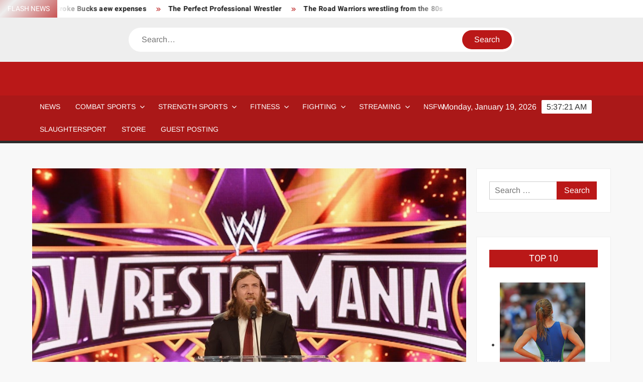

--- FILE ---
content_type: text/html; charset=UTF-8
request_url: https://www.strengthfighter.com/wwe-raw-day-after-wrestlemania/
body_size: 31288
content:
<!doctype html>
<html dir="ltr" lang="en-US" prefix="og: https://ogp.me/ns#">
<head>
	<meta charset="UTF-8">
	<meta name="viewport" content="width=device-width">
	<link rel="profile" href="https://gmpg.org/xfn/11">

	<title>RAW AFTER MANIA - STRENGTH FIGHTER</title>
			 			 			 			 			 			 			 			 			 			 			 			 			 			 			 			 			 			 			 			 			 			 			 			 			 			 			 			 			 			 			 			 			 			 			 			 			 			 
		<!-- All in One SEO 4.9.3 - aioseo.com -->
	<meta name="description" content="RAW AFTER MANIA WWE Monday Night Raw the day after WrestleMania Monday, April 7, 2014 (8pm ET / 1am UK) on http://www.whsports.tv/ Daniel Bryan underdog journey into the WWE video. Daniel Bryan in-ring celebration. Triple H accompagnied by the crowd &quot;Asshole!&quot; chants. Triple H will face Daniel Bryan tonight. YES WE CAN The Authority, Bootista," />
	<meta name="robots" content="max-image-preview:large" />
	<meta name="author" content="PYGOD"/>
	<link rel="canonical" href="https://www.strengthfighter.com/wwe-raw-day-after-wrestlemania/" />
	<meta name="generator" content="All in One SEO (AIOSEO) 4.9.3" />
		<meta property="og:locale" content="en_US" />
		<meta property="og:site_name" content="STRENGTH FIGHTER - Combat Sports &amp; Strength Sports" />
		<meta property="og:type" content="article" />
		<meta property="og:title" content="RAW AFTER MANIA - STRENGTH FIGHTER" />
		<meta property="og:description" content="RAW AFTER MANIA WWE Monday Night Raw the day after WrestleMania Monday, April 7, 2014 (8pm ET / 1am UK) on http://www.whsports.tv/ Daniel Bryan underdog journey into the WWE video. Daniel Bryan in-ring celebration. Triple H accompagnied by the crowd &quot;Asshole!&quot; chants. Triple H will face Daniel Bryan tonight. YES WE CAN The Authority, Bootista," />
		<meta property="og:url" content="https://www.strengthfighter.com/wwe-raw-day-after-wrestlemania/" />
		<meta property="og:image" content="https://www.strengthfighter.com/wp-content/uploads/2014/04/Daniel-Bryan-WrestleMania-XXX.jpg" />
		<meta property="og:image:secure_url" content="https://www.strengthfighter.com/wp-content/uploads/2014/04/Daniel-Bryan-WrestleMania-XXX.jpg" />
		<meta property="og:image:width" content="982" />
		<meta property="og:image:height" content="665" />
		<meta property="article:published_time" content="2014-04-07T17:57:00+00:00" />
		<meta property="article:modified_time" content="2021-06-29T21:46:33+00:00" />
		<meta name="twitter:card" content="summary_large_image" />
		<meta name="twitter:title" content="RAW AFTER MANIA - STRENGTH FIGHTER" />
		<meta name="twitter:description" content="RAW AFTER MANIA WWE Monday Night Raw the day after WrestleMania Monday, April 7, 2014 (8pm ET / 1am UK) on http://www.whsports.tv/ Daniel Bryan underdog journey into the WWE video. Daniel Bryan in-ring celebration. Triple H accompagnied by the crowd &quot;Asshole!&quot; chants. Triple H will face Daniel Bryan tonight. YES WE CAN The Authority, Bootista," />
		<meta name="twitter:image" content="https://www.strengthfighter.com/wp-content/uploads/2014/04/Daniel-Bryan-WrestleMania-XXX.jpg" />
		<script type="application/ld+json" class="aioseo-schema">
			{"@context":"https:\/\/schema.org","@graph":[{"@type":"BlogPosting","@id":"https:\/\/www.strengthfighter.com\/wwe-raw-day-after-wrestlemania\/#blogposting","name":"RAW AFTER MANIA - STRENGTH FIGHTER","headline":"RAW AFTER MANIA","author":{"@id":"https:\/\/www.strengthfighter.com\/author\/pygod\/#author"},"publisher":{"@id":"https:\/\/www.strengthfighter.com\/#organization"},"image":{"@type":"ImageObject","url":"https:\/\/www.strengthfighter.com\/wp-content\/uploads\/2014\/04\/Daniel-Bryan-WrestleMania-XXX.jpg","width":982,"height":665},"datePublished":"2014-04-07T17:57:00-04:00","dateModified":"2021-06-29T21:46:33-04:00","inLanguage":"en-US","mainEntityOfPage":{"@id":"https:\/\/www.strengthfighter.com\/wwe-raw-day-after-wrestlemania\/#webpage"},"isPartOf":{"@id":"https:\/\/www.strengthfighter.com\/wwe-raw-day-after-wrestlemania\/#webpage"},"articleSection":"Uncategorized, 2014, April 7, day after, Monday, Monday Night Raw, raw, raw after mania, results, review, the day after, Wrestlemania, WrestleMania XXX, wwe"},{"@type":"BreadcrumbList","@id":"https:\/\/www.strengthfighter.com\/wwe-raw-day-after-wrestlemania\/#breadcrumblist","itemListElement":[{"@type":"ListItem","@id":"https:\/\/www.strengthfighter.com#listItem","position":1,"name":"Home","item":"https:\/\/www.strengthfighter.com","nextItem":{"@type":"ListItem","@id":"https:\/\/www.strengthfighter.com\/category\/uncategorized\/#listItem","name":"Uncategorized"}},{"@type":"ListItem","@id":"https:\/\/www.strengthfighter.com\/category\/uncategorized\/#listItem","position":2,"name":"Uncategorized","item":"https:\/\/www.strengthfighter.com\/category\/uncategorized\/","nextItem":{"@type":"ListItem","@id":"https:\/\/www.strengthfighter.com\/wwe-raw-day-after-wrestlemania\/#listItem","name":"RAW AFTER MANIA"},"previousItem":{"@type":"ListItem","@id":"https:\/\/www.strengthfighter.com#listItem","name":"Home"}},{"@type":"ListItem","@id":"https:\/\/www.strengthfighter.com\/wwe-raw-day-after-wrestlemania\/#listItem","position":3,"name":"RAW AFTER MANIA","previousItem":{"@type":"ListItem","@id":"https:\/\/www.strengthfighter.com\/category\/uncategorized\/#listItem","name":"Uncategorized"}}]},{"@type":"Organization","@id":"https:\/\/www.strengthfighter.com\/#organization","name":"STRENGTH FIGHTER","description":"Combat Sports & Strength Sports","url":"https:\/\/www.strengthfighter.com\/"},{"@type":"Person","@id":"https:\/\/www.strengthfighter.com\/author\/pygod\/#author","url":"https:\/\/www.strengthfighter.com\/author\/pygod\/","name":"PYGOD","image":{"@type":"ImageObject","@id":"https:\/\/www.strengthfighter.com\/wwe-raw-day-after-wrestlemania\/#authorImage","url":"https:\/\/secure.gravatar.com\/avatar\/4cf54d81ff16b64717b4780c0ccf754054894f77e6fa0be8720872fe0d8d0e37?s=96&d=mm&r=g","width":96,"height":96,"caption":"PYGOD"}},{"@type":"WebPage","@id":"https:\/\/www.strengthfighter.com\/wwe-raw-day-after-wrestlemania\/#webpage","url":"https:\/\/www.strengthfighter.com\/wwe-raw-day-after-wrestlemania\/","name":"RAW AFTER MANIA - STRENGTH FIGHTER","description":"RAW AFTER MANIA WWE Monday Night Raw the day after WrestleMania Monday, April 7, 2014 (8pm ET \/ 1am UK) on http:\/\/www.whsports.tv\/ Daniel Bryan underdog journey into the WWE video. Daniel Bryan in-ring celebration. Triple H accompagnied by the crowd \"Asshole!\" chants. Triple H will face Daniel Bryan tonight. YES WE CAN The Authority, Bootista,","inLanguage":"en-US","isPartOf":{"@id":"https:\/\/www.strengthfighter.com\/#website"},"breadcrumb":{"@id":"https:\/\/www.strengthfighter.com\/wwe-raw-day-after-wrestlemania\/#breadcrumblist"},"author":{"@id":"https:\/\/www.strengthfighter.com\/author\/pygod\/#author"},"creator":{"@id":"https:\/\/www.strengthfighter.com\/author\/pygod\/#author"},"image":{"@type":"ImageObject","url":"https:\/\/www.strengthfighter.com\/wp-content\/uploads\/2014\/04\/Daniel-Bryan-WrestleMania-XXX.jpg","@id":"https:\/\/www.strengthfighter.com\/wwe-raw-day-after-wrestlemania\/#mainImage","width":982,"height":665},"primaryImageOfPage":{"@id":"https:\/\/www.strengthfighter.com\/wwe-raw-day-after-wrestlemania\/#mainImage"},"datePublished":"2014-04-07T17:57:00-04:00","dateModified":"2021-06-29T21:46:33-04:00"},{"@type":"WebSite","@id":"https:\/\/www.strengthfighter.com\/#website","url":"https:\/\/www.strengthfighter.com\/","name":"STRENGTH FIGHTER","description":"Combat Sports & Strength Sports","inLanguage":"en-US","publisher":{"@id":"https:\/\/www.strengthfighter.com\/#organization"}}]}
		</script>
		<!-- All in One SEO -->

<link rel='dns-prefetch' href='//www.googletagmanager.com' />
<link rel='dns-prefetch' href='//pagead2.googlesyndication.com' />
<link rel='dns-prefetch' href='//fundingchoicesmessages.google.com' />
<link rel="alternate" type="application/rss+xml" title="STRENGTH FIGHTER &raquo; Feed" href="https://www.strengthfighter.com/feed/" />
<link rel="alternate" type="application/rss+xml" title="STRENGTH FIGHTER &raquo; Comments Feed" href="https://www.strengthfighter.com/comments/feed/" />
<link rel="alternate" type="application/rss+xml" title="STRENGTH FIGHTER &raquo; RAW AFTER MANIA Comments Feed" href="https://www.strengthfighter.com/wwe-raw-day-after-wrestlemania/feed/" />
<link rel="alternate" title="oEmbed (JSON)" type="application/json+oembed" href="https://www.strengthfighter.com/wp-json/oembed/1.0/embed?url=https%3A%2F%2Fwww.strengthfighter.com%2Fwwe-raw-day-after-wrestlemania%2F" />
<link rel="alternate" title="oEmbed (XML)" type="text/xml+oembed" href="https://www.strengthfighter.com/wp-json/oembed/1.0/embed?url=https%3A%2F%2Fwww.strengthfighter.com%2Fwwe-raw-day-after-wrestlemania%2F&#038;format=xml" />
<style id='wp-img-auto-sizes-contain-inline-css' type='text/css'>
img:is([sizes=auto i],[sizes^="auto," i]){contain-intrinsic-size:3000px 1500px}
/*# sourceURL=wp-img-auto-sizes-contain-inline-css */
</style>

<style id='wp-emoji-styles-inline-css' type='text/css'>

	img.wp-smiley, img.emoji {
		display: inline !important;
		border: none !important;
		box-shadow: none !important;
		height: 1em !important;
		width: 1em !important;
		margin: 0 0.07em !important;
		vertical-align: -0.1em !important;
		background: none !important;
		padding: 0 !important;
	}
/*# sourceURL=wp-emoji-styles-inline-css */
</style>
<link rel='stylesheet' id='wp-block-library-css' href='https://www.strengthfighter.com/wp-includes/css/dist/block-library/style.min.css?ver=6.9' type='text/css' media='all' />
<style id='global-styles-inline-css' type='text/css'>
:root{--wp--preset--aspect-ratio--square: 1;--wp--preset--aspect-ratio--4-3: 4/3;--wp--preset--aspect-ratio--3-4: 3/4;--wp--preset--aspect-ratio--3-2: 3/2;--wp--preset--aspect-ratio--2-3: 2/3;--wp--preset--aspect-ratio--16-9: 16/9;--wp--preset--aspect-ratio--9-16: 9/16;--wp--preset--color--black: #000000;--wp--preset--color--cyan-bluish-gray: #abb8c3;--wp--preset--color--white: #ffffff;--wp--preset--color--pale-pink: #f78da7;--wp--preset--color--vivid-red: #cf2e2e;--wp--preset--color--luminous-vivid-orange: #ff6900;--wp--preset--color--luminous-vivid-amber: #fcb900;--wp--preset--color--light-green-cyan: #7bdcb5;--wp--preset--color--vivid-green-cyan: #00d084;--wp--preset--color--pale-cyan-blue: #8ed1fc;--wp--preset--color--vivid-cyan-blue: #0693e3;--wp--preset--color--vivid-purple: #9b51e0;--wp--preset--gradient--vivid-cyan-blue-to-vivid-purple: linear-gradient(135deg,rgb(6,147,227) 0%,rgb(155,81,224) 100%);--wp--preset--gradient--light-green-cyan-to-vivid-green-cyan: linear-gradient(135deg,rgb(122,220,180) 0%,rgb(0,208,130) 100%);--wp--preset--gradient--luminous-vivid-amber-to-luminous-vivid-orange: linear-gradient(135deg,rgb(252,185,0) 0%,rgb(255,105,0) 100%);--wp--preset--gradient--luminous-vivid-orange-to-vivid-red: linear-gradient(135deg,rgb(255,105,0) 0%,rgb(207,46,46) 100%);--wp--preset--gradient--very-light-gray-to-cyan-bluish-gray: linear-gradient(135deg,rgb(238,238,238) 0%,rgb(169,184,195) 100%);--wp--preset--gradient--cool-to-warm-spectrum: linear-gradient(135deg,rgb(74,234,220) 0%,rgb(151,120,209) 20%,rgb(207,42,186) 40%,rgb(238,44,130) 60%,rgb(251,105,98) 80%,rgb(254,248,76) 100%);--wp--preset--gradient--blush-light-purple: linear-gradient(135deg,rgb(255,206,236) 0%,rgb(152,150,240) 100%);--wp--preset--gradient--blush-bordeaux: linear-gradient(135deg,rgb(254,205,165) 0%,rgb(254,45,45) 50%,rgb(107,0,62) 100%);--wp--preset--gradient--luminous-dusk: linear-gradient(135deg,rgb(255,203,112) 0%,rgb(199,81,192) 50%,rgb(65,88,208) 100%);--wp--preset--gradient--pale-ocean: linear-gradient(135deg,rgb(255,245,203) 0%,rgb(182,227,212) 50%,rgb(51,167,181) 100%);--wp--preset--gradient--electric-grass: linear-gradient(135deg,rgb(202,248,128) 0%,rgb(113,206,126) 100%);--wp--preset--gradient--midnight: linear-gradient(135deg,rgb(2,3,129) 0%,rgb(40,116,252) 100%);--wp--preset--font-size--small: 13px;--wp--preset--font-size--medium: 20px;--wp--preset--font-size--large: 36px;--wp--preset--font-size--x-large: 42px;--wp--preset--spacing--20: 0.44rem;--wp--preset--spacing--30: 0.67rem;--wp--preset--spacing--40: 1rem;--wp--preset--spacing--50: 1.5rem;--wp--preset--spacing--60: 2.25rem;--wp--preset--spacing--70: 3.38rem;--wp--preset--spacing--80: 5.06rem;--wp--preset--shadow--natural: 6px 6px 9px rgba(0, 0, 0, 0.2);--wp--preset--shadow--deep: 12px 12px 50px rgba(0, 0, 0, 0.4);--wp--preset--shadow--sharp: 6px 6px 0px rgba(0, 0, 0, 0.2);--wp--preset--shadow--outlined: 6px 6px 0px -3px rgb(255, 255, 255), 6px 6px rgb(0, 0, 0);--wp--preset--shadow--crisp: 6px 6px 0px rgb(0, 0, 0);}:where(.is-layout-flex){gap: 0.5em;}:where(.is-layout-grid){gap: 0.5em;}body .is-layout-flex{display: flex;}.is-layout-flex{flex-wrap: wrap;align-items: center;}.is-layout-flex > :is(*, div){margin: 0;}body .is-layout-grid{display: grid;}.is-layout-grid > :is(*, div){margin: 0;}:where(.wp-block-columns.is-layout-flex){gap: 2em;}:where(.wp-block-columns.is-layout-grid){gap: 2em;}:where(.wp-block-post-template.is-layout-flex){gap: 1.25em;}:where(.wp-block-post-template.is-layout-grid){gap: 1.25em;}.has-black-color{color: var(--wp--preset--color--black) !important;}.has-cyan-bluish-gray-color{color: var(--wp--preset--color--cyan-bluish-gray) !important;}.has-white-color{color: var(--wp--preset--color--white) !important;}.has-pale-pink-color{color: var(--wp--preset--color--pale-pink) !important;}.has-vivid-red-color{color: var(--wp--preset--color--vivid-red) !important;}.has-luminous-vivid-orange-color{color: var(--wp--preset--color--luminous-vivid-orange) !important;}.has-luminous-vivid-amber-color{color: var(--wp--preset--color--luminous-vivid-amber) !important;}.has-light-green-cyan-color{color: var(--wp--preset--color--light-green-cyan) !important;}.has-vivid-green-cyan-color{color: var(--wp--preset--color--vivid-green-cyan) !important;}.has-pale-cyan-blue-color{color: var(--wp--preset--color--pale-cyan-blue) !important;}.has-vivid-cyan-blue-color{color: var(--wp--preset--color--vivid-cyan-blue) !important;}.has-vivid-purple-color{color: var(--wp--preset--color--vivid-purple) !important;}.has-black-background-color{background-color: var(--wp--preset--color--black) !important;}.has-cyan-bluish-gray-background-color{background-color: var(--wp--preset--color--cyan-bluish-gray) !important;}.has-white-background-color{background-color: var(--wp--preset--color--white) !important;}.has-pale-pink-background-color{background-color: var(--wp--preset--color--pale-pink) !important;}.has-vivid-red-background-color{background-color: var(--wp--preset--color--vivid-red) !important;}.has-luminous-vivid-orange-background-color{background-color: var(--wp--preset--color--luminous-vivid-orange) !important;}.has-luminous-vivid-amber-background-color{background-color: var(--wp--preset--color--luminous-vivid-amber) !important;}.has-light-green-cyan-background-color{background-color: var(--wp--preset--color--light-green-cyan) !important;}.has-vivid-green-cyan-background-color{background-color: var(--wp--preset--color--vivid-green-cyan) !important;}.has-pale-cyan-blue-background-color{background-color: var(--wp--preset--color--pale-cyan-blue) !important;}.has-vivid-cyan-blue-background-color{background-color: var(--wp--preset--color--vivid-cyan-blue) !important;}.has-vivid-purple-background-color{background-color: var(--wp--preset--color--vivid-purple) !important;}.has-black-border-color{border-color: var(--wp--preset--color--black) !important;}.has-cyan-bluish-gray-border-color{border-color: var(--wp--preset--color--cyan-bluish-gray) !important;}.has-white-border-color{border-color: var(--wp--preset--color--white) !important;}.has-pale-pink-border-color{border-color: var(--wp--preset--color--pale-pink) !important;}.has-vivid-red-border-color{border-color: var(--wp--preset--color--vivid-red) !important;}.has-luminous-vivid-orange-border-color{border-color: var(--wp--preset--color--luminous-vivid-orange) !important;}.has-luminous-vivid-amber-border-color{border-color: var(--wp--preset--color--luminous-vivid-amber) !important;}.has-light-green-cyan-border-color{border-color: var(--wp--preset--color--light-green-cyan) !important;}.has-vivid-green-cyan-border-color{border-color: var(--wp--preset--color--vivid-green-cyan) !important;}.has-pale-cyan-blue-border-color{border-color: var(--wp--preset--color--pale-cyan-blue) !important;}.has-vivid-cyan-blue-border-color{border-color: var(--wp--preset--color--vivid-cyan-blue) !important;}.has-vivid-purple-border-color{border-color: var(--wp--preset--color--vivid-purple) !important;}.has-vivid-cyan-blue-to-vivid-purple-gradient-background{background: var(--wp--preset--gradient--vivid-cyan-blue-to-vivid-purple) !important;}.has-light-green-cyan-to-vivid-green-cyan-gradient-background{background: var(--wp--preset--gradient--light-green-cyan-to-vivid-green-cyan) !important;}.has-luminous-vivid-amber-to-luminous-vivid-orange-gradient-background{background: var(--wp--preset--gradient--luminous-vivid-amber-to-luminous-vivid-orange) !important;}.has-luminous-vivid-orange-to-vivid-red-gradient-background{background: var(--wp--preset--gradient--luminous-vivid-orange-to-vivid-red) !important;}.has-very-light-gray-to-cyan-bluish-gray-gradient-background{background: var(--wp--preset--gradient--very-light-gray-to-cyan-bluish-gray) !important;}.has-cool-to-warm-spectrum-gradient-background{background: var(--wp--preset--gradient--cool-to-warm-spectrum) !important;}.has-blush-light-purple-gradient-background{background: var(--wp--preset--gradient--blush-light-purple) !important;}.has-blush-bordeaux-gradient-background{background: var(--wp--preset--gradient--blush-bordeaux) !important;}.has-luminous-dusk-gradient-background{background: var(--wp--preset--gradient--luminous-dusk) !important;}.has-pale-ocean-gradient-background{background: var(--wp--preset--gradient--pale-ocean) !important;}.has-electric-grass-gradient-background{background: var(--wp--preset--gradient--electric-grass) !important;}.has-midnight-gradient-background{background: var(--wp--preset--gradient--midnight) !important;}.has-small-font-size{font-size: var(--wp--preset--font-size--small) !important;}.has-medium-font-size{font-size: var(--wp--preset--font-size--medium) !important;}.has-large-font-size{font-size: var(--wp--preset--font-size--large) !important;}.has-x-large-font-size{font-size: var(--wp--preset--font-size--x-large) !important;}
/*# sourceURL=global-styles-inline-css */
</style>

<style id='classic-theme-styles-inline-css' type='text/css'>
/*! This file is auto-generated */
.wp-block-button__link{color:#fff;background-color:#32373c;border-radius:9999px;box-shadow:none;text-decoration:none;padding:calc(.667em + 2px) calc(1.333em + 2px);font-size:1.125em}.wp-block-file__button{background:#32373c;color:#fff;text-decoration:none}
/*# sourceURL=/wp-includes/css/classic-themes.min.css */
</style>
<link rel='stylesheet' id='convertkit-broadcasts-css' href='https://www.strengthfighter.com/wp-content/plugins/convertkit/resources/frontend/css/broadcasts.css?ver=3.1.4' type='text/css' media='all' />
<link rel='stylesheet' id='convertkit-button-css' href='https://www.strengthfighter.com/wp-content/plugins/convertkit/resources/frontend/css/button.css?ver=3.1.4' type='text/css' media='all' />
<style id='wp-block-button-inline-css' type='text/css'>
.wp-block-button__link{align-content:center;box-sizing:border-box;cursor:pointer;display:inline-block;height:100%;text-align:center;word-break:break-word}.wp-block-button__link.aligncenter{text-align:center}.wp-block-button__link.alignright{text-align:right}:where(.wp-block-button__link){border-radius:9999px;box-shadow:none;padding:calc(.667em + 2px) calc(1.333em + 2px);text-decoration:none}.wp-block-button[style*=text-decoration] .wp-block-button__link{text-decoration:inherit}.wp-block-buttons>.wp-block-button.has-custom-width{max-width:none}.wp-block-buttons>.wp-block-button.has-custom-width .wp-block-button__link{width:100%}.wp-block-buttons>.wp-block-button.has-custom-font-size .wp-block-button__link{font-size:inherit}.wp-block-buttons>.wp-block-button.wp-block-button__width-25{width:calc(25% - var(--wp--style--block-gap, .5em)*.75)}.wp-block-buttons>.wp-block-button.wp-block-button__width-50{width:calc(50% - var(--wp--style--block-gap, .5em)*.5)}.wp-block-buttons>.wp-block-button.wp-block-button__width-75{width:calc(75% - var(--wp--style--block-gap, .5em)*.25)}.wp-block-buttons>.wp-block-button.wp-block-button__width-100{flex-basis:100%;width:100%}.wp-block-buttons.is-vertical>.wp-block-button.wp-block-button__width-25{width:25%}.wp-block-buttons.is-vertical>.wp-block-button.wp-block-button__width-50{width:50%}.wp-block-buttons.is-vertical>.wp-block-button.wp-block-button__width-75{width:75%}.wp-block-button.is-style-squared,.wp-block-button__link.wp-block-button.is-style-squared{border-radius:0}.wp-block-button.no-border-radius,.wp-block-button__link.no-border-radius{border-radius:0!important}:root :where(.wp-block-button .wp-block-button__link.is-style-outline),:root :where(.wp-block-button.is-style-outline>.wp-block-button__link){border:2px solid;padding:.667em 1.333em}:root :where(.wp-block-button .wp-block-button__link.is-style-outline:not(.has-text-color)),:root :where(.wp-block-button.is-style-outline>.wp-block-button__link:not(.has-text-color)){color:currentColor}:root :where(.wp-block-button .wp-block-button__link.is-style-outline:not(.has-background)),:root :where(.wp-block-button.is-style-outline>.wp-block-button__link:not(.has-background)){background-color:initial;background-image:none}
/*# sourceURL=https://www.strengthfighter.com/wp-includes/blocks/button/style.min.css */
</style>
<link rel='stylesheet' id='convertkit-form-css' href='https://www.strengthfighter.com/wp-content/plugins/convertkit/resources/frontend/css/form.css?ver=3.1.4' type='text/css' media='all' />
<link rel='stylesheet' id='convertkit-form-builder-field-css' href='https://www.strengthfighter.com/wp-content/plugins/convertkit/resources/frontend/css/form-builder.css?ver=3.1.4' type='text/css' media='all' />
<link rel='stylesheet' id='convertkit-form-builder-css' href='https://www.strengthfighter.com/wp-content/plugins/convertkit/resources/frontend/css/form-builder.css?ver=3.1.4' type='text/css' media='all' />
<link rel='stylesheet' id='freenews-style-css' href='https://www.strengthfighter.com/wp-content/themes/freenews/style.css?ver=6.9' type='text/css' media='all' />
<style id='freenews-style-inline-css' type='text/css'>

	/* Navigation ________________________ */
	#nav-sticker {
		background-color: ;
	}

	/* Navigation Border________________________ */
	#nav-sticker {
		border-color: ;
	}

	.main-navigation > ul > li.current-menu-item > a, 
	.main-navigation > ul > li.current_page_item > a, 
	.main-navigation > ul > li.current-menu-ancestor > a {
		background-color: ;
	}

	@media only screen and (max-width: 768px) {
		.main-navigation > ul > li.current-menu-item > a, 
		.main-navigation > ul > li.current_page_item > a, 
		.main-navigation > ul > li.current-menu-ancestor > a {
			background-color: transparent;
		}
	}

	/* Top Header________________________ */
	.flash-news-header {
		background: linear-gradient(-45deg, , #EEEEEE, , #333333);
		background-size: 400%;
	}

	.header-social-menu {
		background-color: ;
	}

	/* Site branding ________________________ */
	.header-brand {
		background-color: ;
	}
/*# sourceURL=freenews-style-inline-css */
</style>
<link rel='stylesheet' id='font-awesome-css' href='https://www.strengthfighter.com/wp-content/themes/freenews/assets/library/fontawesome/css/all.min.css?ver=6.9' type='text/css' media='all' />
<link rel='stylesheet' id='freenews-google-fonts-css' href='https://www.strengthfighter.com/wp-content/fonts/55ac361b4f0098e5ee72987bf5aaa05c.css' type='text/css' media='all' />
<link rel='stylesheet' id='freenews-style-pro-css' href='https://www.strengthfighter.com/wp-content/plugins/freenews-pro/inc/css/style-pro.css?ver=6.9' type='text/css' media='all' />
<script type="text/javascript" src="https://www.strengthfighter.com/wp-includes/js/jquery/jquery.min.js?ver=3.7.1" id="jquery-core-js"></script>
<script type="text/javascript" src="https://www.strengthfighter.com/wp-includes/js/jquery/jquery-migrate.min.js?ver=3.4.1" id="jquery-migrate-js"></script>
<script type="text/javascript" src="https://www.strengthfighter.com/wp-content/themes/freenews/assets/js/global.js?ver=1" id="freenews-global-js"></script>

<!-- Google tag (gtag.js) snippet added by Site Kit -->
<!-- Google Analytics snippet added by Site Kit -->
<script type="text/javascript" src="https://www.googletagmanager.com/gtag/js?id=GT-MR4FZF" id="google_gtagjs-js" async></script>
<script type="text/javascript" id="google_gtagjs-js-after">
/* <![CDATA[ */
window.dataLayer = window.dataLayer || [];function gtag(){dataLayer.push(arguments);}
gtag("set","linker",{"domains":["www.strengthfighter.com"]});
gtag("js", new Date());
gtag("set", "developer_id.dZTNiMT", true);
gtag("config", "GT-MR4FZF");
//# sourceURL=google_gtagjs-js-after
/* ]]> */
</script>
<link rel="https://api.w.org/" href="https://www.strengthfighter.com/wp-json/" /><link rel="alternate" title="JSON" type="application/json" href="https://www.strengthfighter.com/wp-json/wp/v2/posts/10801" /><link rel="EditURI" type="application/rsd+xml" title="RSD" href="https://www.strengthfighter.com/xmlrpc.php?rsd" />
<meta name="generator" content="WordPress 6.9" />
<link rel='shortlink' href='https://www.strengthfighter.com/?p=10801' />
<meta name="generator" content="Site Kit by Google 1.170.0" />
<!-- Google AdSense meta tags added by Site Kit -->
<meta name="google-adsense-platform-account" content="ca-host-pub-2644536267352236">
<meta name="google-adsense-platform-domain" content="sitekit.withgoogle.com">
<!-- End Google AdSense meta tags added by Site Kit -->
		<style type="text/css">
					.site-title a,
			.site-description,
			.has-header-image .site-title a,
			.has-header-image .site-description,
			.has-top-bg-image .site-title a,
			.has-top-bg-image .site-description {
				position: absolute;
				clip: rect(1px, 1px, 1px, 1px);
			}
				</style>
		
<!-- Google Tag Manager snippet added by Site Kit -->
<script type="text/javascript">
/* <![CDATA[ */

			( function( w, d, s, l, i ) {
				w[l] = w[l] || [];
				w[l].push( {'gtm.start': new Date().getTime(), event: 'gtm.js'} );
				var f = d.getElementsByTagName( s )[0],
					j = d.createElement( s ), dl = l != 'dataLayer' ? '&l=' + l : '';
				j.async = true;
				j.src = 'https://www.googletagmanager.com/gtm.js?id=' + i + dl;
				f.parentNode.insertBefore( j, f );
			} )( window, document, 'script', 'dataLayer', 'GTM-5XVV9PC' );
			
/* ]]> */
</script>

<!-- End Google Tag Manager snippet added by Site Kit -->

<!-- Google AdSense snippet added by Site Kit -->
<script type="text/javascript" async="async" src="https://pagead2.googlesyndication.com/pagead/js/adsbygoogle.js?client=ca-pub-9443129055504603&amp;host=ca-host-pub-2644536267352236" crossorigin="anonymous"></script>

<!-- End Google AdSense snippet added by Site Kit -->

<!-- Google AdSense Ad Blocking Recovery snippet added by Site Kit -->
<script async src="https://fundingchoicesmessages.google.com/i/pub-9443129055504603?ers=1" nonce="7ly_1It6vqZX66JX07ydgg"></script><script nonce="7ly_1It6vqZX66JX07ydgg">(function() {function signalGooglefcPresent() {if (!window.frames['googlefcPresent']) {if (document.body) {const iframe = document.createElement('iframe'); iframe.style = 'width: 0; height: 0; border: none; z-index: -1000; left: -1000px; top: -1000px;'; iframe.style.display = 'none'; iframe.name = 'googlefcPresent'; document.body.appendChild(iframe);} else {setTimeout(signalGooglefcPresent, 0);}}}signalGooglefcPresent();})();</script>
<!-- End Google AdSense Ad Blocking Recovery snippet added by Site Kit -->

<!-- Google AdSense Ad Blocking Recovery Error Protection snippet added by Site Kit -->
<script>(function(){'use strict';function aa(a){var b=0;return function(){return b<a.length?{done:!1,value:a[b++]}:{done:!0}}}var ba=typeof Object.defineProperties=="function"?Object.defineProperty:function(a,b,c){if(a==Array.prototype||a==Object.prototype)return a;a[b]=c.value;return a};
function ca(a){a=["object"==typeof globalThis&&globalThis,a,"object"==typeof window&&window,"object"==typeof self&&self,"object"==typeof global&&global];for(var b=0;b<a.length;++b){var c=a[b];if(c&&c.Math==Math)return c}throw Error("Cannot find global object");}var da=ca(this);function l(a,b){if(b)a:{var c=da;a=a.split(".");for(var d=0;d<a.length-1;d++){var e=a[d];if(!(e in c))break a;c=c[e]}a=a[a.length-1];d=c[a];b=b(d);b!=d&&b!=null&&ba(c,a,{configurable:!0,writable:!0,value:b})}}
function ea(a){return a.raw=a}function n(a){var b=typeof Symbol!="undefined"&&Symbol.iterator&&a[Symbol.iterator];if(b)return b.call(a);if(typeof a.length=="number")return{next:aa(a)};throw Error(String(a)+" is not an iterable or ArrayLike");}function fa(a){for(var b,c=[];!(b=a.next()).done;)c.push(b.value);return c}var ha=typeof Object.create=="function"?Object.create:function(a){function b(){}b.prototype=a;return new b},p;
if(typeof Object.setPrototypeOf=="function")p=Object.setPrototypeOf;else{var q;a:{var ja={a:!0},ka={};try{ka.__proto__=ja;q=ka.a;break a}catch(a){}q=!1}p=q?function(a,b){a.__proto__=b;if(a.__proto__!==b)throw new TypeError(a+" is not extensible");return a}:null}var la=p;
function t(a,b){a.prototype=ha(b.prototype);a.prototype.constructor=a;if(la)la(a,b);else for(var c in b)if(c!="prototype")if(Object.defineProperties){var d=Object.getOwnPropertyDescriptor(b,c);d&&Object.defineProperty(a,c,d)}else a[c]=b[c];a.A=b.prototype}function ma(){for(var a=Number(this),b=[],c=a;c<arguments.length;c++)b[c-a]=arguments[c];return b}l("Object.is",function(a){return a?a:function(b,c){return b===c?b!==0||1/b===1/c:b!==b&&c!==c}});
l("Array.prototype.includes",function(a){return a?a:function(b,c){var d=this;d instanceof String&&(d=String(d));var e=d.length;c=c||0;for(c<0&&(c=Math.max(c+e,0));c<e;c++){var f=d[c];if(f===b||Object.is(f,b))return!0}return!1}});
l("String.prototype.includes",function(a){return a?a:function(b,c){if(this==null)throw new TypeError("The 'this' value for String.prototype.includes must not be null or undefined");if(b instanceof RegExp)throw new TypeError("First argument to String.prototype.includes must not be a regular expression");return this.indexOf(b,c||0)!==-1}});l("Number.MAX_SAFE_INTEGER",function(){return 9007199254740991});
l("Number.isFinite",function(a){return a?a:function(b){return typeof b!=="number"?!1:!isNaN(b)&&b!==Infinity&&b!==-Infinity}});l("Number.isInteger",function(a){return a?a:function(b){return Number.isFinite(b)?b===Math.floor(b):!1}});l("Number.isSafeInteger",function(a){return a?a:function(b){return Number.isInteger(b)&&Math.abs(b)<=Number.MAX_SAFE_INTEGER}});
l("Math.trunc",function(a){return a?a:function(b){b=Number(b);if(isNaN(b)||b===Infinity||b===-Infinity||b===0)return b;var c=Math.floor(Math.abs(b));return b<0?-c:c}});/*

 Copyright The Closure Library Authors.
 SPDX-License-Identifier: Apache-2.0
*/
var u=this||self;function v(a,b){a:{var c=["CLOSURE_FLAGS"];for(var d=u,e=0;e<c.length;e++)if(d=d[c[e]],d==null){c=null;break a}c=d}a=c&&c[a];return a!=null?a:b}function w(a){return a};function na(a){u.setTimeout(function(){throw a;},0)};var oa=v(610401301,!1),pa=v(188588736,!0),qa=v(645172343,v(1,!0));var x,ra=u.navigator;x=ra?ra.userAgentData||null:null;function z(a){return oa?x?x.brands.some(function(b){return(b=b.brand)&&b.indexOf(a)!=-1}):!1:!1}function A(a){var b;a:{if(b=u.navigator)if(b=b.userAgent)break a;b=""}return b.indexOf(a)!=-1};function B(){return oa?!!x&&x.brands.length>0:!1}function C(){return B()?z("Chromium"):(A("Chrome")||A("CriOS"))&&!(B()?0:A("Edge"))||A("Silk")};var sa=B()?!1:A("Trident")||A("MSIE");!A("Android")||C();C();A("Safari")&&(C()||(B()?0:A("Coast"))||(B()?0:A("Opera"))||(B()?0:A("Edge"))||(B()?z("Microsoft Edge"):A("Edg/"))||B()&&z("Opera"));var ta={},D=null;var ua=typeof Uint8Array!=="undefined",va=!sa&&typeof btoa==="function";var wa;function E(){return typeof BigInt==="function"};var F=typeof Symbol==="function"&&typeof Symbol()==="symbol";function xa(a){return typeof Symbol==="function"&&typeof Symbol()==="symbol"?Symbol():a}var G=xa(),ya=xa("2ex");var za=F?function(a,b){a[G]|=b}:function(a,b){a.g!==void 0?a.g|=b:Object.defineProperties(a,{g:{value:b,configurable:!0,writable:!0,enumerable:!1}})},H=F?function(a){return a[G]|0}:function(a){return a.g|0},I=F?function(a){return a[G]}:function(a){return a.g},J=F?function(a,b){a[G]=b}:function(a,b){a.g!==void 0?a.g=b:Object.defineProperties(a,{g:{value:b,configurable:!0,writable:!0,enumerable:!1}})};function Aa(a,b){J(b,(a|0)&-14591)}function Ba(a,b){J(b,(a|34)&-14557)};var K={},Ca={};function Da(a){return!(!a||typeof a!=="object"||a.g!==Ca)}function Ea(a){return a!==null&&typeof a==="object"&&!Array.isArray(a)&&a.constructor===Object}function L(a,b,c){if(!Array.isArray(a)||a.length)return!1;var d=H(a);if(d&1)return!0;if(!(b&&(Array.isArray(b)?b.includes(c):b.has(c))))return!1;J(a,d|1);return!0};var M=0,N=0;function Fa(a){var b=a>>>0;M=b;N=(a-b)/4294967296>>>0}function Ga(a){if(a<0){Fa(-a);var b=n(Ha(M,N));a=b.next().value;b=b.next().value;M=a>>>0;N=b>>>0}else Fa(a)}function Ia(a,b){b>>>=0;a>>>=0;if(b<=2097151)var c=""+(4294967296*b+a);else E()?c=""+(BigInt(b)<<BigInt(32)|BigInt(a)):(c=(a>>>24|b<<8)&16777215,b=b>>16&65535,a=(a&16777215)+c*6777216+b*6710656,c+=b*8147497,b*=2,a>=1E7&&(c+=a/1E7>>>0,a%=1E7),c>=1E7&&(b+=c/1E7>>>0,c%=1E7),c=b+Ja(c)+Ja(a));return c}
function Ja(a){a=String(a);return"0000000".slice(a.length)+a}function Ha(a,b){b=~b;a?a=~a+1:b+=1;return[a,b]};var Ka=/^-?([1-9][0-9]*|0)(\.[0-9]+)?$/;var O;function La(a,b){O=b;a=new a(b);O=void 0;return a}
function P(a,b,c){a==null&&(a=O);O=void 0;if(a==null){var d=96;c?(a=[c],d|=512):a=[];b&&(d=d&-16760833|(b&1023)<<14)}else{if(!Array.isArray(a))throw Error("narr");d=H(a);if(d&2048)throw Error("farr");if(d&64)return a;d|=64;if(c&&(d|=512,c!==a[0]))throw Error("mid");a:{c=a;var e=c.length;if(e){var f=e-1;if(Ea(c[f])){d|=256;b=f-(+!!(d&512)-1);if(b>=1024)throw Error("pvtlmt");d=d&-16760833|(b&1023)<<14;break a}}if(b){b=Math.max(b,e-(+!!(d&512)-1));if(b>1024)throw Error("spvt");d=d&-16760833|(b&1023)<<
14}}}J(a,d);return a};function Ma(a){switch(typeof a){case "number":return isFinite(a)?a:String(a);case "boolean":return a?1:0;case "object":if(a)if(Array.isArray(a)){if(L(a,void 0,0))return}else if(ua&&a!=null&&a instanceof Uint8Array){if(va){for(var b="",c=0,d=a.length-10240;c<d;)b+=String.fromCharCode.apply(null,a.subarray(c,c+=10240));b+=String.fromCharCode.apply(null,c?a.subarray(c):a);a=btoa(b)}else{b===void 0&&(b=0);if(!D){D={};c="ABCDEFGHIJKLMNOPQRSTUVWXYZabcdefghijklmnopqrstuvwxyz0123456789".split("");d=["+/=",
"+/","-_=","-_.","-_"];for(var e=0;e<5;e++){var f=c.concat(d[e].split(""));ta[e]=f;for(var g=0;g<f.length;g++){var h=f[g];D[h]===void 0&&(D[h]=g)}}}b=ta[b];c=Array(Math.floor(a.length/3));d=b[64]||"";for(e=f=0;f<a.length-2;f+=3){var k=a[f],m=a[f+1];h=a[f+2];g=b[k>>2];k=b[(k&3)<<4|m>>4];m=b[(m&15)<<2|h>>6];h=b[h&63];c[e++]=g+k+m+h}g=0;h=d;switch(a.length-f){case 2:g=a[f+1],h=b[(g&15)<<2]||d;case 1:a=a[f],c[e]=b[a>>2]+b[(a&3)<<4|g>>4]+h+d}a=c.join("")}return a}}return a};function Na(a,b,c){a=Array.prototype.slice.call(a);var d=a.length,e=b&256?a[d-1]:void 0;d+=e?-1:0;for(b=b&512?1:0;b<d;b++)a[b]=c(a[b]);if(e){b=a[b]={};for(var f in e)Object.prototype.hasOwnProperty.call(e,f)&&(b[f]=c(e[f]))}return a}function Oa(a,b,c,d,e){if(a!=null){if(Array.isArray(a))a=L(a,void 0,0)?void 0:e&&H(a)&2?a:Pa(a,b,c,d!==void 0,e);else if(Ea(a)){var f={},g;for(g in a)Object.prototype.hasOwnProperty.call(a,g)&&(f[g]=Oa(a[g],b,c,d,e));a=f}else a=b(a,d);return a}}
function Pa(a,b,c,d,e){var f=d||c?H(a):0;d=d?!!(f&32):void 0;a=Array.prototype.slice.call(a);for(var g=0;g<a.length;g++)a[g]=Oa(a[g],b,c,d,e);c&&c(f,a);return a}function Qa(a){return a.s===K?a.toJSON():Ma(a)};function Ra(a,b,c){c=c===void 0?Ba:c;if(a!=null){if(ua&&a instanceof Uint8Array)return b?a:new Uint8Array(a);if(Array.isArray(a)){var d=H(a);if(d&2)return a;b&&(b=d===0||!!(d&32)&&!(d&64||!(d&16)));return b?(J(a,(d|34)&-12293),a):Pa(a,Ra,d&4?Ba:c,!0,!0)}a.s===K&&(c=a.h,d=I(c),a=d&2?a:La(a.constructor,Sa(c,d,!0)));return a}}function Sa(a,b,c){var d=c||b&2?Ba:Aa,e=!!(b&32);a=Na(a,b,function(f){return Ra(f,e,d)});za(a,32|(c?2:0));return a};function Ta(a,b){a=a.h;return Ua(a,I(a),b)}function Va(a,b,c,d){b=d+(+!!(b&512)-1);if(!(b<0||b>=a.length||b>=c))return a[b]}
function Ua(a,b,c,d){if(c===-1)return null;var e=b>>14&1023||536870912;if(c>=e){if(b&256)return a[a.length-1][c]}else{var f=a.length;if(d&&b&256&&(d=a[f-1][c],d!=null)){if(Va(a,b,e,c)&&ya!=null){var g;a=(g=wa)!=null?g:wa={};g=a[ya]||0;g>=4||(a[ya]=g+1,g=Error(),g.__closure__error__context__984382||(g.__closure__error__context__984382={}),g.__closure__error__context__984382.severity="incident",na(g))}return d}return Va(a,b,e,c)}}
function Wa(a,b,c,d,e){var f=b>>14&1023||536870912;if(c>=f||e&&!qa){var g=b;if(b&256)e=a[a.length-1];else{if(d==null)return;e=a[f+(+!!(b&512)-1)]={};g|=256}e[c]=d;c<f&&(a[c+(+!!(b&512)-1)]=void 0);g!==b&&J(a,g)}else a[c+(+!!(b&512)-1)]=d,b&256&&(a=a[a.length-1],c in a&&delete a[c])}
function Xa(a,b){var c=Ya;var d=d===void 0?!1:d;var e=a.h;var f=I(e),g=Ua(e,f,b,d);if(g!=null&&typeof g==="object"&&g.s===K)c=g;else if(Array.isArray(g)){var h=H(g),k=h;k===0&&(k|=f&32);k|=f&2;k!==h&&J(g,k);c=new c(g)}else c=void 0;c!==g&&c!=null&&Wa(e,f,b,c,d);e=c;if(e==null)return e;a=a.h;f=I(a);f&2||(g=e,c=g.h,h=I(c),g=h&2?La(g.constructor,Sa(c,h,!1)):g,g!==e&&(e=g,Wa(a,f,b,e,d)));return e}function Za(a,b){a=Ta(a,b);return a==null||typeof a==="string"?a:void 0}
function $a(a,b){var c=c===void 0?0:c;a=Ta(a,b);if(a!=null)if(b=typeof a,b==="number"?Number.isFinite(a):b!=="string"?0:Ka.test(a))if(typeof a==="number"){if(a=Math.trunc(a),!Number.isSafeInteger(a)){Ga(a);b=M;var d=N;if(a=d&2147483648)b=~b+1>>>0,d=~d>>>0,b==0&&(d=d+1>>>0);b=d*4294967296+(b>>>0);a=a?-b:b}}else if(b=Math.trunc(Number(a)),Number.isSafeInteger(b))a=String(b);else{if(b=a.indexOf("."),b!==-1&&(a=a.substring(0,b)),!(a[0]==="-"?a.length<20||a.length===20&&Number(a.substring(0,7))>-922337:
a.length<19||a.length===19&&Number(a.substring(0,6))<922337)){if(a.length<16)Ga(Number(a));else if(E())a=BigInt(a),M=Number(a&BigInt(4294967295))>>>0,N=Number(a>>BigInt(32)&BigInt(4294967295));else{b=+(a[0]==="-");N=M=0;d=a.length;for(var e=b,f=(d-b)%6+b;f<=d;e=f,f+=6)e=Number(a.slice(e,f)),N*=1E6,M=M*1E6+e,M>=4294967296&&(N+=Math.trunc(M/4294967296),N>>>=0,M>>>=0);b&&(b=n(Ha(M,N)),a=b.next().value,b=b.next().value,M=a,N=b)}a=M;b=N;b&2147483648?E()?a=""+(BigInt(b|0)<<BigInt(32)|BigInt(a>>>0)):(b=
n(Ha(a,b)),a=b.next().value,b=b.next().value,a="-"+Ia(a,b)):a=Ia(a,b)}}else a=void 0;return a!=null?a:c}function R(a,b){var c=c===void 0?"":c;a=Za(a,b);return a!=null?a:c};var S;function T(a,b,c){this.h=P(a,b,c)}T.prototype.toJSON=function(){return ab(this)};T.prototype.s=K;T.prototype.toString=function(){try{return S=!0,ab(this).toString()}finally{S=!1}};
function ab(a){var b=S?a.h:Pa(a.h,Qa,void 0,void 0,!1);var c=!S;var d=pa?void 0:a.constructor.v;var e=I(c?a.h:b);if(a=b.length){var f=b[a-1],g=Ea(f);g?a--:f=void 0;e=+!!(e&512)-1;var h=b;if(g){b:{var k=f;var m={};g=!1;if(k)for(var r in k)if(Object.prototype.hasOwnProperty.call(k,r))if(isNaN(+r))m[r]=k[r];else{var y=k[r];Array.isArray(y)&&(L(y,d,+r)||Da(y)&&y.size===0)&&(y=null);y==null&&(g=!0);y!=null&&(m[r]=y)}if(g){for(var Q in m)break b;m=null}else m=k}k=m==null?f!=null:m!==f}for(var ia;a>0;a--){Q=
a-1;r=h[Q];Q-=e;if(!(r==null||L(r,d,Q)||Da(r)&&r.size===0))break;ia=!0}if(h!==b||k||ia){if(!c)h=Array.prototype.slice.call(h,0,a);else if(ia||k||m)h.length=a;m&&h.push(m)}b=h}return b};function bb(a){return function(b){if(b==null||b=="")b=new a;else{b=JSON.parse(b);if(!Array.isArray(b))throw Error("dnarr");za(b,32);b=La(a,b)}return b}};function cb(a){this.h=P(a)}t(cb,T);var db=bb(cb);var U;function V(a){this.g=a}V.prototype.toString=function(){return this.g+""};var eb={};function fb(a){if(U===void 0){var b=null;var c=u.trustedTypes;if(c&&c.createPolicy){try{b=c.createPolicy("goog#html",{createHTML:w,createScript:w,createScriptURL:w})}catch(d){u.console&&u.console.error(d.message)}U=b}else U=b}a=(b=U)?b.createScriptURL(a):a;return new V(a,eb)};/*

 SPDX-License-Identifier: Apache-2.0
*/
function gb(a){var b=ma.apply(1,arguments);if(b.length===0)return fb(a[0]);for(var c=a[0],d=0;d<b.length;d++)c+=encodeURIComponent(b[d])+a[d+1];return fb(c)};function hb(a,b){a.src=b instanceof V&&b.constructor===V?b.g:"type_error:TrustedResourceUrl";var c,d;(c=(b=(d=(c=(a.ownerDocument&&a.ownerDocument.defaultView||window).document).querySelector)==null?void 0:d.call(c,"script[nonce]"))?b.nonce||b.getAttribute("nonce")||"":"")&&a.setAttribute("nonce",c)};function ib(){return Math.floor(Math.random()*2147483648).toString(36)+Math.abs(Math.floor(Math.random()*2147483648)^Date.now()).toString(36)};function jb(a,b){b=String(b);a.contentType==="application/xhtml+xml"&&(b=b.toLowerCase());return a.createElement(b)}function kb(a){this.g=a||u.document||document};function lb(a){a=a===void 0?document:a;return a.createElement("script")};function mb(a,b,c,d,e,f){try{var g=a.g,h=lb(g);h.async=!0;hb(h,b);g.head.appendChild(h);h.addEventListener("load",function(){e();d&&g.head.removeChild(h)});h.addEventListener("error",function(){c>0?mb(a,b,c-1,d,e,f):(d&&g.head.removeChild(h),f())})}catch(k){f()}};var nb=u.atob("aHR0cHM6Ly93d3cuZ3N0YXRpYy5jb20vaW1hZ2VzL2ljb25zL21hdGVyaWFsL3N5c3RlbS8xeC93YXJuaW5nX2FtYmVyXzI0ZHAucG5n"),ob=u.atob("WW91IGFyZSBzZWVpbmcgdGhpcyBtZXNzYWdlIGJlY2F1c2UgYWQgb3Igc2NyaXB0IGJsb2NraW5nIHNvZnR3YXJlIGlzIGludGVyZmVyaW5nIHdpdGggdGhpcyBwYWdlLg=="),pb=u.atob("RGlzYWJsZSBhbnkgYWQgb3Igc2NyaXB0IGJsb2NraW5nIHNvZnR3YXJlLCB0aGVuIHJlbG9hZCB0aGlzIHBhZ2Uu");function qb(a,b,c){this.i=a;this.u=b;this.o=c;this.g=null;this.j=[];this.m=!1;this.l=new kb(this.i)}
function rb(a){if(a.i.body&&!a.m){var b=function(){sb(a);u.setTimeout(function(){tb(a,3)},50)};mb(a.l,a.u,2,!0,function(){u[a.o]||b()},b);a.m=!0}}
function sb(a){for(var b=W(1,5),c=0;c<b;c++){var d=X(a);a.i.body.appendChild(d);a.j.push(d)}b=X(a);b.style.bottom="0";b.style.left="0";b.style.position="fixed";b.style.width=W(100,110).toString()+"%";b.style.zIndex=W(2147483544,2147483644).toString();b.style.backgroundColor=ub(249,259,242,252,219,229);b.style.boxShadow="0 0 12px #888";b.style.color=ub(0,10,0,10,0,10);b.style.display="flex";b.style.justifyContent="center";b.style.fontFamily="Roboto, Arial";c=X(a);c.style.width=W(80,85).toString()+
"%";c.style.maxWidth=W(750,775).toString()+"px";c.style.margin="24px";c.style.display="flex";c.style.alignItems="flex-start";c.style.justifyContent="center";d=jb(a.l.g,"IMG");d.className=ib();d.src=nb;d.alt="Warning icon";d.style.height="24px";d.style.width="24px";d.style.paddingRight="16px";var e=X(a),f=X(a);f.style.fontWeight="bold";f.textContent=ob;var g=X(a);g.textContent=pb;Y(a,e,f);Y(a,e,g);Y(a,c,d);Y(a,c,e);Y(a,b,c);a.g=b;a.i.body.appendChild(a.g);b=W(1,5);for(c=0;c<b;c++)d=X(a),a.i.body.appendChild(d),
a.j.push(d)}function Y(a,b,c){for(var d=W(1,5),e=0;e<d;e++){var f=X(a);b.appendChild(f)}b.appendChild(c);c=W(1,5);for(d=0;d<c;d++)e=X(a),b.appendChild(e)}function W(a,b){return Math.floor(a+Math.random()*(b-a))}function ub(a,b,c,d,e,f){return"rgb("+W(Math.max(a,0),Math.min(b,255)).toString()+","+W(Math.max(c,0),Math.min(d,255)).toString()+","+W(Math.max(e,0),Math.min(f,255)).toString()+")"}function X(a){a=jb(a.l.g,"DIV");a.className=ib();return a}
function tb(a,b){b<=0||a.g!=null&&a.g.offsetHeight!==0&&a.g.offsetWidth!==0||(vb(a),sb(a),u.setTimeout(function(){tb(a,b-1)},50))}function vb(a){for(var b=n(a.j),c=b.next();!c.done;c=b.next())(c=c.value)&&c.parentNode&&c.parentNode.removeChild(c);a.j=[];(b=a.g)&&b.parentNode&&b.parentNode.removeChild(b);a.g=null};function wb(a,b,c,d,e){function f(k){document.body?g(document.body):k>0?u.setTimeout(function(){f(k-1)},e):b()}function g(k){k.appendChild(h);u.setTimeout(function(){h?(h.offsetHeight!==0&&h.offsetWidth!==0?b():a(),h.parentNode&&h.parentNode.removeChild(h)):a()},d)}var h=xb(c);f(3)}function xb(a){var b=document.createElement("div");b.className=a;b.style.width="1px";b.style.height="1px";b.style.position="absolute";b.style.left="-10000px";b.style.top="-10000px";b.style.zIndex="-10000";return b};function Ya(a){this.h=P(a)}t(Ya,T);function yb(a){this.h=P(a)}t(yb,T);var zb=bb(yb);function Ab(a){if(!a)return null;a=Za(a,4);var b;a===null||a===void 0?b=null:b=fb(a);return b};var Bb=ea([""]),Cb=ea([""]);function Db(a,b){this.m=a;this.o=new kb(a.document);this.g=b;this.j=R(this.g,1);this.u=Ab(Xa(this.g,2))||gb(Bb);this.i=!1;b=Ab(Xa(this.g,13))||gb(Cb);this.l=new qb(a.document,b,R(this.g,12))}Db.prototype.start=function(){Eb(this)};
function Eb(a){Fb(a);mb(a.o,a.u,3,!1,function(){a:{var b=a.j;var c=u.btoa(b);if(c=u[c]){try{var d=db(u.atob(c))}catch(e){b=!1;break a}b=b===Za(d,1)}else b=!1}b?Z(a,R(a.g,14)):(Z(a,R(a.g,8)),rb(a.l))},function(){wb(function(){Z(a,R(a.g,7));rb(a.l)},function(){return Z(a,R(a.g,6))},R(a.g,9),$a(a.g,10),$a(a.g,11))})}function Z(a,b){a.i||(a.i=!0,a=new a.m.XMLHttpRequest,a.open("GET",b,!0),a.send())}function Fb(a){var b=u.btoa(a.j);a.m[b]&&Z(a,R(a.g,5))};(function(a,b){u[a]=function(){var c=ma.apply(0,arguments);u[a]=function(){};b.call.apply(b,[null].concat(c instanceof Array?c:fa(n(c))))}})("__h82AlnkH6D91__",function(a){typeof window.atob==="function"&&(new Db(window,zb(window.atob(a)))).start()});}).call(this);

window.__h82AlnkH6D91__("[base64]/[base64]/[base64]/[base64]");</script>
<!-- End Google AdSense Ad Blocking Recovery Error Protection snippet added by Site Kit -->
<link rel="icon" href="https://www.strengthfighter.com/wp-content/uploads/2024/08/cropped-Strength-Fighter-193-x-193-icon-1-32x32.png" sizes="32x32" />
<link rel="icon" href="https://www.strengthfighter.com/wp-content/uploads/2024/08/cropped-Strength-Fighter-193-x-193-icon-1-192x192.png" sizes="192x192" />
<link rel="apple-touch-icon" href="https://www.strengthfighter.com/wp-content/uploads/2024/08/cropped-Strength-Fighter-193-x-193-icon-1-180x180.png" />
<meta name="msapplication-TileImage" content="https://www.strengthfighter.com/wp-content/uploads/2024/08/cropped-Strength-Fighter-193-x-193-icon-1-270x270.png" />
<link rel='stylesheet' id='socialsnap-styles-css' href='https://www.strengthfighter.com/wp-content/plugins/socialsnap/assets/css/socialsnap.css?ver=1.4' type='text/css' media='all' />
</head>

<body class="wp-singular post-template-default single single-post postid-10801 single-format-standard wp-theme-freenews single-right-sidebar has-sidebar">
			<!-- Google Tag Manager (noscript) snippet added by Site Kit -->
		<noscript>
			<iframe src="https://www.googletagmanager.com/ns.html?id=GTM-5XVV9PC" height="0" width="0" style="display:none;visibility:hidden"></iframe>
		</noscript>
		<!-- End Google Tag Manager (noscript) snippet added by Site Kit -->
		<div id="page" class="site">
	<a class="skip-link screen-reader-text" href="#content">Skip to content</a>

	
	<header id="masthead" class="site-header">
		<div id="main-header" class="main-header">
			<div class="navigation-top">
        		<div class="wrap">
            	<div id="site-header-menu" class="site-header-menu">
               	<nav class="main-navigation" aria-label="Primary Menu" role="navigation">
							    <button class="menu-toggle" aria-controls="primary-menu" aria-expanded="false">
        <span class="toggle-text">Menu</span>
        <span class="toggle-bar"></span>
    </button>

    <ul id="primary-menu" class="menu nav-menu"><li id="menu-item-14274" class="menu-item menu-item-type-custom menu-item-object-custom menu-item-home menu-item-14274"><a href="https://www.strengthfighter.com/">NEWS</a></li>
<li id="menu-item-13883" class="menu-item menu-item-type-taxonomy menu-item-object-category menu-item-has-children menu-item-13883 category-color-8820"><a href="https://www.strengthfighter.com/category/combat-sports/">COMBAT SPORTS</a>
<ul class="sub-menu">
	<li id="menu-item-13888" class="menu-item menu-item-type-taxonomy menu-item-object-category menu-item-13888 category-color-8801"><a href="https://www.strengthfighter.com/category/boxing/">Boxing</a></li>
	<li id="menu-item-13886" class="menu-item menu-item-type-taxonomy menu-item-object-category menu-item-13886 category-color-8779"><a href="https://www.strengthfighter.com/category/bkb-bare-knuckle-boxing/">BKB Bare Knuckle Boxing</a></li>
	<li id="menu-item-13605" class="menu-item menu-item-type-taxonomy menu-item-object-category menu-item-13605 category-color-8786"><a href="https://www.strengthfighter.com/category/mma-mixed-martial-arts/">MMA</a></li>
	<li id="menu-item-13891" class="menu-item menu-item-type-taxonomy menu-item-object-category menu-item-13891 category-color-8819"><a href="https://www.strengthfighter.com/category/nfl-football/">NFL Football</a></li>
	<li id="menu-item-13604" class="menu-item menu-item-type-taxonomy menu-item-object-category menu-item-13604 category-color-8780"><a href="https://www.strengthfighter.com/category/pro-wrestling/">Pro Wrestling</a></li>
	<li id="menu-item-14116" class="menu-item menu-item-type-post_type menu-item-object-post menu-item-14116"><a href="https://www.strengthfighter.com/the-perfect-combat-sport-everything-combat-sports-ought-to-be/">SLAUGHTERSPORT.COM The Perfect Combat Sport</a></li>
	<li id="menu-item-14162" class="menu-item menu-item-type-taxonomy menu-item-object-category menu-item-14162 category-color-8942"><a href="https://www.strengthfighter.com/category/toughman-contest/">Toughman Contest</a></li>
	<li id="menu-item-13895" class="menu-item menu-item-type-taxonomy menu-item-object-category menu-item-13895 category-color-8835"><a href="https://www.strengthfighter.com/category/underground-fighting/">Underground Fighting</a></li>
</ul>
</li>
<li id="menu-item-13884" class="menu-item menu-item-type-taxonomy menu-item-object-category menu-item-has-children menu-item-13884 category-color-8830"><a href="https://www.strengthfighter.com/category/strength-sports/">STRENGTH SPORTS</a>
<ul class="sub-menu">
	<li id="menu-item-13999" class="menu-item menu-item-type-taxonomy menu-item-object-category menu-item-13999 category-color-8902"><a href="https://www.strengthfighter.com/category/arm-wrestling/">Arm Wrestling</a></li>
	<li id="menu-item-14145" class="menu-item menu-item-type-taxonomy menu-item-object-category menu-item-14145 category-color-8941"><a href="https://www.strengthfighter.com/category/crossfit/">CrossFit</a></li>
	<li id="menu-item-13887" class="menu-item menu-item-type-taxonomy menu-item-object-category menu-item-13887 category-color-8881"><a href="https://www.strengthfighter.com/category/bodybuilding/">Bodybuilding</a></li>
	<li id="menu-item-13892" class="menu-item menu-item-type-taxonomy menu-item-object-category menu-item-13892 category-color-8875"><a href="https://www.strengthfighter.com/category/olympic-weightlifting/">Olympic Weightlifting</a></li>
	<li id="menu-item-14090" class="menu-item menu-item-type-taxonomy menu-item-object-category menu-item-14090 category-color-8898"><a href="https://www.strengthfighter.com/category/powerlifting/">Powerlifting</a></li>
	<li id="menu-item-14383" class="menu-item menu-item-type-taxonomy menu-item-object-category menu-item-14383 category-color-9004"><a href="https://www.strengthfighter.com/category/strength-wars/">Strength Wars</a></li>
	<li id="menu-item-14112" class="menu-item menu-item-type-post_type menu-item-object-post menu-item-14112"><a href="https://www.strengthfighter.com/the-real-worlds-strongest-man-competition/">Strongest Man Alive Competition™</a></li>
	<li id="menu-item-14146" class="menu-item menu-item-type-taxonomy menu-item-object-category menu-item-14146 category-color-8897"><a href="https://www.strengthfighter.com/category/strongman/">Strongman</a></li>
</ul>
</li>
<li id="menu-item-13607" class="menu-item menu-item-type-taxonomy menu-item-object-category menu-item-has-children menu-item-13607 category-color-8814"><a href="https://www.strengthfighter.com/category/fitness/">Fitness</a>
<ul class="sub-menu">
	<li id="menu-item-13296" class="menu-item menu-item-type-post_type menu-item-object-page menu-item-13296"><a href="https://www.strengthfighter.com/blog-page_6/">BODYBUILDING CHARTS</a></li>
</ul>
</li>
<li id="menu-item-13885" class="menu-item menu-item-type-taxonomy menu-item-object-category menu-item-has-children menu-item-13885 category-color-8890"><a href="https://www.strengthfighter.com/category/fighting/">Fighting</a>
<ul class="sub-menu">
	<li id="menu-item-14089" class="menu-item menu-item-type-taxonomy menu-item-object-category menu-item-14089 category-color-8904"><a href="https://www.strengthfighter.com/category/action-movies/">Action Movies</a></li>
	<li id="menu-item-13889" class="menu-item menu-item-type-taxonomy menu-item-object-category menu-item-13889 category-color-8788"><a href="https://www.strengthfighter.com/category/bullshido/">Bullshido</a></li>
	<li id="menu-item-14273" class="menu-item menu-item-type-taxonomy menu-item-object-category menu-item-14273 category-color-8968"><a href="https://www.strengthfighter.com/category/kickboxing/">Kickboxing</a></li>
	<li id="menu-item-13964" class="menu-item menu-item-type-taxonomy menu-item-object-category menu-item-13964 category-color-8899"><a href="https://www.strengthfighter.com/category/martial-arts-movies/">Martial Arts Movies</a></li>
	<li id="menu-item-14266" class="menu-item menu-item-type-taxonomy menu-item-object-category menu-item-14266 category-color-8964"><a href="https://www.strengthfighter.com/category/self-defense/">Self-Defense</a></li>
	<li id="menu-item-13894" class="menu-item menu-item-type-taxonomy menu-item-object-category menu-item-13894 category-color-8787"><a href="https://www.strengthfighter.com/category/traditional-martial-arts/">Traditional Martial Arts</a></li>
	<li id="menu-item-14793" class="menu-item menu-item-type-post_type menu-item-object-page menu-item-14793"><a href="https://www.strengthfighter.com/mma-boxing-betting/">BETTING</a></li>
	<li id="menu-item-14590" class="menu-item menu-item-type-custom menu-item-object-custom menu-item-14590"><a href="https://newsletter.strengthfighter.com/">NEWSLETTER</a></li>
</ul>
</li>
<li id="menu-item-13851" class="menu-item menu-item-type-post_type menu-item-object-page menu-item-has-children menu-item-13851"><a href="https://www.strengthfighter.com/streaming/">Streaming</a>
<ul class="sub-menu">
	<li id="menu-item-14633" class="menu-item menu-item-type-post_type menu-item-object-page menu-item-14633"><a href="https://www.strengthfighter.com/full-events/">FULL EVENTS</a></li>
	<li id="menu-item-14440" class="menu-item menu-item-type-post_type menu-item-object-page menu-item-14440"><a href="https://www.strengthfighter.com/movie-theater/">MOVIE THEATER</a></li>
</ul>
</li>
<li id="menu-item-14822" class="menu-item menu-item-type-taxonomy menu-item-object-category menu-item-14822 category-color-9136"><a href="https://www.strengthfighter.com/category/nsfw/">NSFW</a></li>
<li id="menu-item-14934" class="menu-item menu-item-type-custom menu-item-object-custom menu-item-14934"><a href="https://slaughtersport.com/">SLAUGHTERSPORT</a></li>
<li id="menu-item-13538" class="menu-item menu-item-type-custom menu-item-object-custom menu-item-13538"><a href="https://pygear.com/product-category/pro-wrestling/">STORE</a></li>
<li id="menu-item-14951" class="menu-item menu-item-type-post_type menu-item-object-page menu-item-14951"><a href="https://www.strengthfighter.com/guest-posting/">GUEST POSTING</a></li>
</ul>						 </nav><!-- #site-navigation -->
           		</div>
        		</div><!-- .wrap -->
			</div><!-- .navigation-top -->
			
			<div class="top-header">
				<div class="top-header-inner">

					    <div class="flash-news">
                <div class="flash-news-header">
            <h4 class="flash-news-title">Flash News</h4>
        </div>
                <div class="marquee">
                            <artical class="news-post-title"><h3><a href="https://www.strengthfighter.com/jackie-chan-movies-be-like/" title="Jackie Chan movies be like">Jackie Chan movies be like</a></h3></artical>

                            <artical class="news-post-title"><h3><a href="https://www.strengthfighter.com/young-bucks-broke-bucks-aew-expenses/" title="Young Bucks / Broke Bucks aew expenses">Young Bucks / Broke Bucks aew expenses</a></h3></artical>

                            <artical class="news-post-title"><h3><a href="https://www.strengthfighter.com/the-perfect-professional-wrestler/" title="The Perfect Professional Wrestler">The Perfect Professional Wrestler</a></h3></artical>

                            <artical class="news-post-title"><h3><a href="https://www.strengthfighter.com/the-road-warriors-wrestling-from-the-80s/" title="The Road Warriors wrestling from the 80s">The Road Warriors wrestling from the 80s</a></h3></artical>

                            <artical class="news-post-title"><h3><a href="https://www.strengthfighter.com/chelsea-green-facial/" title="Chelsea Green facial">Chelsea Green facial</a></h3></artical>

                            <artical class="news-post-title"><h3><a href="https://www.strengthfighter.com/the-age-comparison-between-modern-day-wrestlers-and-attitude-era-wrestlers/" title="The Age comparison between Modern Day Wrestlers and Attitude Era Wrestlers">The Age comparison between Modern Day Wrestlers and Attitude Era Wrestlers</a></h3></artical>

                            <artical class="news-post-title"><h3><a href="https://www.strengthfighter.com/dx-streaker-during-the-wwe-attitude-era/" title="DX streaker during the WWE Attitude Era">DX streaker during the WWE Attitude Era</a></h3></artical>

                            <artical class="news-post-title"><h3><a href="https://www.strengthfighter.com/tiffany-stratton-aggressed-by-a-fan/" title="Tiffany Stratton aggressed by a fan">Tiffany Stratton aggressed by a fan</a></h3></artical>

                            <artical class="news-post-title"><h3><a href="https://www.strengthfighter.com/rich-face-smart-face-wrestling-with-wregret/" title="Rich Face, Smart Face? | Wrestling With Wregret">Rich Face, Smart Face? | Wrestling With Wregret</a></h3></artical>

                            <artical class="news-post-title"><h3><a href="https://www.strengthfighter.com/how-big-would-a-real-batman-be-fact-vs-fiction/" title="How Big Would A Real Batman Be: Fact vs. Fiction">How Big Would A Real Batman Be: Fact vs. Fiction</a></h3></artical>

                            <artical class="news-post-title"><h3><a href="https://www.strengthfighter.com/this-is-why-we-never-get-through-friday-night-smackdown/" title="This is why we never get through Friday Night Smackdown">This is why we never get through Friday Night Smackdown</a></h3></artical>

                            <artical class="news-post-title"><h3><a href="https://www.strengthfighter.com/stop-smoking-save-your-life/" title="STOP Smoking SAVE Your Life">STOP Smoking SAVE Your Life</a></h3></artical>

                            <artical class="news-post-title"><h3><a href="https://www.strengthfighter.com/chelsea-green-hooters/" title="Chelsea Green Hooters">Chelsea Green Hooters</a></h3></artical>

                            <artical class="news-post-title"><h3><a href="https://www.strengthfighter.com/pro-wrestlers-in-first-grade-age-11/" title="Pro Wrestlers in First Grade (age 11)">Pro Wrestlers in First Grade (age 11)</a></h3></artical>

                            <artical class="news-post-title"><h3><a href="https://www.strengthfighter.com/tony-khan-and-triple-h/" title="Tony Khan and Triple H">Tony Khan and Triple H</a></h3></artical>

                            <artical class="news-post-title"><h3><a href="https://www.strengthfighter.com/nsfw-sunday-75/" title="😈 NSFW Sunday LXXV 😇">😈 NSFW Sunday LXXV 😇</a></h3></artical>

                            <artical class="news-post-title"><h3><a href="https://www.strengthfighter.com/7-eleven-line-at-3-am/" title="7 Eleven line at 3 AM">7 Eleven line at 3 AM</a></h3></artical>

                            <artical class="news-post-title"><h3><a href="https://www.strengthfighter.com/skye-blue-and-queen-aminata/" title="Skye Blue and Queen Aminata">Skye Blue and Queen Aminata</a></h3></artical>

                            <artical class="news-post-title"><h3><a href="https://www.strengthfighter.com/aj-lee-and-roxanne-perez-then-and-now/" title="AJ Lee and Roxanne Perez then and now!">AJ Lee and Roxanne Perez then and now!</a></h3></artical>

                            <artical class="news-post-title"><h3><a href="https://www.strengthfighter.com/25-greatest-womens-wrestlers-in-wwe-history/" title="25 Greatest Women’s Wrestlers in WWE history">25 Greatest Women’s Wrestlers in WWE history</a></h3></artical>

                            <artical class="news-post-title"><h3><a href="https://www.strengthfighter.com/benefits-of-meditation/" title="Benefits of MEDITATION">Benefits of MEDITATION</a></h3></artical>

                            <artical class="news-post-title"><h3><a href="https://www.strengthfighter.com/stephanie-mcmahon-bikini-2025/" title="Stephanie McMahon bikini 2025">Stephanie McMahon bikini 2025</a></h3></artical>

                            <artical class="news-post-title"><h3><a href="https://www.strengthfighter.com/big-stoke-im-short-im-bald-i-cant-get-any-hoes/" title="Big Stoke: “I’m short. I’m bald. I can’t get any hoes”">Big Stoke: “I’m short. I’m bald. I can’t get any hoes”</a></h3></artical>

                            <artical class="news-post-title"><h3><a href="https://www.strengthfighter.com/wwe-green-shirt-guy/" title="wwe Green Shirt Guy">wwe Green Shirt Guy</a></h3></artical>

                            <artical class="news-post-title"><h3><a href="https://www.strengthfighter.com/samoa-strong-manu-sefu/" title="“SAMOA STRONG” MANU SEFU™">“SAMOA STRONG” MANU SEFU™</a></h3></artical>

                            <artical class="news-post-title"><h3><a href="https://www.strengthfighter.com/dai-jiarui-slaughtersport-gaming-fighting/" title="DAI JIARUI 戴嘉睿 | SLAUGHTERSPORT Gaming &#038; Fighting">DAI JIARUI 戴嘉睿 | SLAUGHTERSPORT Gaming &#038; Fighting</a></h3></artical>

                            <artical class="news-post-title"><h3><a href="https://www.strengthfighter.com/1000-pounds-max-bottom-position-squat-aka-anderson-squat/" title="1,000 pounds Max Bottom Position Squat aka Anderson Squat">1,000 pounds Max Bottom Position Squat aka Anderson Squat</a></h3></artical>

                            <artical class="news-post-title"><h3><a href="https://www.strengthfighter.com/saishizen-slaughtersport/" title="SAISHIZEN™ 最自然 | SLAUGHTERSPORT">SAISHIZEN™ 最自然 | SLAUGHTERSPORT</a></h3></artical>

                            <artical class="news-post-title"><h3><a href="https://www.strengthfighter.com/colt-braddock-slaughtersport-challenge/" title="COLT BRADDOCK™ | SLAUGHTERSPORT Challenge">COLT BRADDOCK™ | SLAUGHTERSPORT Challenge</a></h3></artical>

                            <artical class="news-post-title"><h3><a href="https://www.strengthfighter.com/graviton-milosz-kowalski/" title="“GRAVITON” MILOSZ KOWALSKI™">“GRAVITON” MILOSZ KOWALSKI™</a></h3></artical>

                            <artical class="news-post-title"><h3><a href="https://www.strengthfighter.com/the-untouchable-ismael-el-kouri/" title="&#8220;THE UNTOUCHABLE&#8221; ISMAËL EL-KOURI™">&#8220;THE UNTOUCHABLE&#8221; ISMAËL EL-KOURI™</a></h3></artical>

                            <artical class="news-post-title"><h3><a href="https://www.strengthfighter.com/titan-noir-slaughtersport-com/" title="TITAN NOIR™ | SLAUGHTERSPORT.COM">TITAN NOIR™ | SLAUGHTERSPORT.COM</a></h3></artical>

                            <artical class="news-post-title"><h3><a href="https://www.strengthfighter.com/ivar-the-inevitable-slaughtersport-challenge/" title="IVAR THE INEVITABLE™ | SLAUGHTERSPORT Challenge">IVAR THE INEVITABLE™ | SLAUGHTERSPORT Challenge</a></h3></artical>

                            <artical class="news-post-title"><h3><a href="https://www.strengthfighter.com/kyle-oliver-slaughtersport-challenge/" title="KYLE OLIVER™ SLAUGHTERSPORT Challenge">KYLE OLIVER™ SLAUGHTERSPORT Challenge</a></h3></artical>

                            <artical class="news-post-title"><h3><a href="https://www.strengthfighter.com/el-colibri-slaughtersport-challenge/" title="EL COLIBRI™ SLAUGHTERSPORT Challenge">EL COLIBRI™ SLAUGHTERSPORT Challenge</a></h3></artical>

                            <artical class="news-post-title"><h3><a href="https://www.strengthfighter.com/master-takeyoshi-slaughtersport-challenge/" title="MASTER TAKEYOSHI™ SLAUGHTERSPORT Challenge">MASTER TAKEYOSHI™ SLAUGHTERSPORT Challenge</a></h3></artical>

                            <artical class="news-post-title"><h3><a href="https://www.strengthfighter.com/matt-hooker-clegg-slaughtersport-challenge/" title="MATT HOOKER CLEGG™ SLAUGHTERSPORT Challenge">MATT HOOKER CLEGG™ SLAUGHTERSPORT Challenge</a></h3></artical>

                            <artical class="news-post-title"><h3><a href="https://www.strengthfighter.com/jack-alford-supreme-strength-athlete-challenge/" title="JACK ALFORD™ SUPREME STRENGTH ATHLETE CHALLENGE™">JACK ALFORD™ SUPREME STRENGTH ATHLETE CHALLENGE™</a></h3></artical>

                            <artical class="news-post-title"><h3><a href="https://www.strengthfighter.com/monsuta-arakaki-world-martial-arts-challenge/" title="MONSUTA ARAKAKI™ World Martial Arts Challenge">MONSUTA ARAKAKI™ World Martial Arts Challenge</a></h3></artical>

                            <artical class="news-post-title"><h3><a href="https://www.strengthfighter.com/rock-armstrong-slaughtersport-universe/" title="ROCK ARMSTRONG™ | SLAUGHTERSPORT Universe">ROCK ARMSTRONG™ | SLAUGHTERSPORT Universe</a></h3></artical>

                    </div><!-- .marquee -->
    </div><!-- .flash-news -->
    
					<div class="header-social-menu">

						
					</div><!-- .header-social-menu -->
				</div><!-- .top-header-inner -->
			</div><!-- .top-header -->

							<div class="header-media-search">

					<div class="search-container">
    <form method="get" class="search" action="https://www.strengthfighter.com/"> 
        <label for='s' class='screen-reader-text'>Search</label> 
            <input class="search-field" placeholder="Search&hellip;" name="s" type="search"> 
            <input class="search-submit" value="Search" type="submit">
    </form>
</div><!-- .search-container -->
    

				</div><!-- .header-media-search -->
						<div class="main-header-brand">
				<div class="header-brand">
					<div class="wrap">
						<div class="header-brand-content">
							    <div class="site-branding">
                <div class="site-branding-text">

                           <p class="site-title"><a href="https://www.strengthfighter.com/" rel="home">STRENGTH FIGHTER</a></p>
                                <p class="site-description">Combat Sports &amp; Strength Sports</p>
            
        </div><!-- .site-branding-text -->
    </div><!-- .site-branding -->


							<div class="header-right">
								<div class="header-banner">

																	</div><!-- .header-banner -->
							</div><!-- .header-right -->
						</div><!-- .header-brand-content -->
					</div><!-- .wrap -->
				</div><!-- .header-brand -->

				<div id="nav-sticker">
					<div class="navigation-top">
						<div class="wrap">
							<div id="site-header-menu" class="site-header-menu">
								<nav id="site-navigation" class="main-navigation" aria-label="Primary Menu">
								    <button class="menu-toggle" aria-controls="primary-menu" aria-expanded="false">
        <span class="toggle-text">Menu</span>
        <span class="toggle-bar"></span>
    </button>

    <ul id="primary-menu" class="menu nav-menu"><li class="menu-item menu-item-type-custom menu-item-object-custom menu-item-home menu-item-14274"><a href="https://www.strengthfighter.com/">NEWS</a></li>
<li class="menu-item menu-item-type-taxonomy menu-item-object-category menu-item-has-children menu-item-13883 category-color-8820"><a href="https://www.strengthfighter.com/category/combat-sports/">COMBAT SPORTS</a>
<ul class="sub-menu">
	<li class="menu-item menu-item-type-taxonomy menu-item-object-category menu-item-13888 category-color-8801"><a href="https://www.strengthfighter.com/category/boxing/">Boxing</a></li>
	<li class="menu-item menu-item-type-taxonomy menu-item-object-category menu-item-13886 category-color-8779"><a href="https://www.strengthfighter.com/category/bkb-bare-knuckle-boxing/">BKB Bare Knuckle Boxing</a></li>
	<li class="menu-item menu-item-type-taxonomy menu-item-object-category menu-item-13605 category-color-8786"><a href="https://www.strengthfighter.com/category/mma-mixed-martial-arts/">MMA</a></li>
	<li class="menu-item menu-item-type-taxonomy menu-item-object-category menu-item-13891 category-color-8819"><a href="https://www.strengthfighter.com/category/nfl-football/">NFL Football</a></li>
	<li class="menu-item menu-item-type-taxonomy menu-item-object-category menu-item-13604 category-color-8780"><a href="https://www.strengthfighter.com/category/pro-wrestling/">Pro Wrestling</a></li>
	<li class="menu-item menu-item-type-post_type menu-item-object-post menu-item-14116"><a href="https://www.strengthfighter.com/the-perfect-combat-sport-everything-combat-sports-ought-to-be/">SLAUGHTERSPORT.COM The Perfect Combat Sport</a></li>
	<li class="menu-item menu-item-type-taxonomy menu-item-object-category menu-item-14162 category-color-8942"><a href="https://www.strengthfighter.com/category/toughman-contest/">Toughman Contest</a></li>
	<li class="menu-item menu-item-type-taxonomy menu-item-object-category menu-item-13895 category-color-8835"><a href="https://www.strengthfighter.com/category/underground-fighting/">Underground Fighting</a></li>
</ul>
</li>
<li class="menu-item menu-item-type-taxonomy menu-item-object-category menu-item-has-children menu-item-13884 category-color-8830"><a href="https://www.strengthfighter.com/category/strength-sports/">STRENGTH SPORTS</a>
<ul class="sub-menu">
	<li class="menu-item menu-item-type-taxonomy menu-item-object-category menu-item-13999 category-color-8902"><a href="https://www.strengthfighter.com/category/arm-wrestling/">Arm Wrestling</a></li>
	<li class="menu-item menu-item-type-taxonomy menu-item-object-category menu-item-14145 category-color-8941"><a href="https://www.strengthfighter.com/category/crossfit/">CrossFit</a></li>
	<li class="menu-item menu-item-type-taxonomy menu-item-object-category menu-item-13887 category-color-8881"><a href="https://www.strengthfighter.com/category/bodybuilding/">Bodybuilding</a></li>
	<li class="menu-item menu-item-type-taxonomy menu-item-object-category menu-item-13892 category-color-8875"><a href="https://www.strengthfighter.com/category/olympic-weightlifting/">Olympic Weightlifting</a></li>
	<li class="menu-item menu-item-type-taxonomy menu-item-object-category menu-item-14090 category-color-8898"><a href="https://www.strengthfighter.com/category/powerlifting/">Powerlifting</a></li>
	<li class="menu-item menu-item-type-taxonomy menu-item-object-category menu-item-14383 category-color-9004"><a href="https://www.strengthfighter.com/category/strength-wars/">Strength Wars</a></li>
	<li class="menu-item menu-item-type-post_type menu-item-object-post menu-item-14112"><a href="https://www.strengthfighter.com/the-real-worlds-strongest-man-competition/">Strongest Man Alive Competition™</a></li>
	<li class="menu-item menu-item-type-taxonomy menu-item-object-category menu-item-14146 category-color-8897"><a href="https://www.strengthfighter.com/category/strongman/">Strongman</a></li>
</ul>
</li>
<li class="menu-item menu-item-type-taxonomy menu-item-object-category menu-item-has-children menu-item-13607 category-color-8814"><a href="https://www.strengthfighter.com/category/fitness/">Fitness</a>
<ul class="sub-menu">
	<li class="menu-item menu-item-type-post_type menu-item-object-page menu-item-13296"><a href="https://www.strengthfighter.com/blog-page_6/">BODYBUILDING CHARTS</a></li>
</ul>
</li>
<li class="menu-item menu-item-type-taxonomy menu-item-object-category menu-item-has-children menu-item-13885 category-color-8890"><a href="https://www.strengthfighter.com/category/fighting/">Fighting</a>
<ul class="sub-menu">
	<li class="menu-item menu-item-type-taxonomy menu-item-object-category menu-item-14089 category-color-8904"><a href="https://www.strengthfighter.com/category/action-movies/">Action Movies</a></li>
	<li class="menu-item menu-item-type-taxonomy menu-item-object-category menu-item-13889 category-color-8788"><a href="https://www.strengthfighter.com/category/bullshido/">Bullshido</a></li>
	<li class="menu-item menu-item-type-taxonomy menu-item-object-category menu-item-14273 category-color-8968"><a href="https://www.strengthfighter.com/category/kickboxing/">Kickboxing</a></li>
	<li class="menu-item menu-item-type-taxonomy menu-item-object-category menu-item-13964 category-color-8899"><a href="https://www.strengthfighter.com/category/martial-arts-movies/">Martial Arts Movies</a></li>
	<li class="menu-item menu-item-type-taxonomy menu-item-object-category menu-item-14266 category-color-8964"><a href="https://www.strengthfighter.com/category/self-defense/">Self-Defense</a></li>
	<li class="menu-item menu-item-type-taxonomy menu-item-object-category menu-item-13894 category-color-8787"><a href="https://www.strengthfighter.com/category/traditional-martial-arts/">Traditional Martial Arts</a></li>
	<li class="menu-item menu-item-type-post_type menu-item-object-page menu-item-14793"><a href="https://www.strengthfighter.com/mma-boxing-betting/">BETTING</a></li>
	<li class="menu-item menu-item-type-custom menu-item-object-custom menu-item-14590"><a href="https://newsletter.strengthfighter.com/">NEWSLETTER</a></li>
</ul>
</li>
<li class="menu-item menu-item-type-post_type menu-item-object-page menu-item-has-children menu-item-13851"><a href="https://www.strengthfighter.com/streaming/">Streaming</a>
<ul class="sub-menu">
	<li class="menu-item menu-item-type-post_type menu-item-object-page menu-item-14633"><a href="https://www.strengthfighter.com/full-events/">FULL EVENTS</a></li>
	<li class="menu-item menu-item-type-post_type menu-item-object-page menu-item-14440"><a href="https://www.strengthfighter.com/movie-theater/">MOVIE THEATER</a></li>
</ul>
</li>
<li class="menu-item menu-item-type-taxonomy menu-item-object-category menu-item-14822 category-color-9136"><a href="https://www.strengthfighter.com/category/nsfw/">NSFW</a></li>
<li class="menu-item menu-item-type-custom menu-item-object-custom menu-item-14934"><a href="https://slaughtersport.com/">SLAUGHTERSPORT</a></li>
<li class="menu-item menu-item-type-custom menu-item-object-custom menu-item-13538"><a href="https://pygear.com/product-category/pro-wrestling/">STORE</a></li>
<li class="menu-item menu-item-type-post_type menu-item-object-page menu-item-14951"><a href="https://www.strengthfighter.com/guest-posting/">GUEST POSTING</a></li>
</ul>								</nav><!-- #site-navigation -->
            			</div>
        				</div><!-- .wrap -->
     				</div><!-- .navigation-top -->
				<div class="clock"> 
					<div id="time"></div>
					<div id="date">Monday, January 19, 2026</div>
				</div>
				</div><!-- #nav-sticker -->
							</div><!-- .main-header-brand -->
						
							</div><!-- .main-header -->
	</header><!-- #masthead -->

	<div id="content" class="site-content">
		<div class="site-content-cell">
						<div class="wrap wrap-width">
	<div id="primary" class="content-area">
		<main id="main" class="site-main">

		
<article id="post-10801" class="post-10801 post type-post status-publish format-standard has-post-thumbnail hentry category-uncategorized tag-5074 tag-april-7 tag-day-after tag-monday tag-monday-night-raw tag-raw tag-raw-after-mania tag-results tag-review tag-the-day-after tag-wrestlemania tag-wrestlemania-xxx tag-wwe entry">
	
			<div class="post-thumbnail">
				<img width="982" height="665" src="https://www.strengthfighter.com/wp-content/uploads/2014/04/Daniel-Bryan-WrestleMania-XXX.jpg" class="attachment-post-thumbnail size-post-thumbnail wp-post-image" alt="" decoding="async" fetchpriority="high" />			</div><!-- .post-thumbnail -->

		
	<div class="entry-content-holder">
		<header class="entry-header">

		
				<div class="entry-meta">

					
		<span class="cat-links">
		
			<a class="category-color-1" href="https://www.strengthfighter.com/category/uncategorized/">Uncategorized</a>
				</span>
	
				</div><!-- .entry-meta -->
			<h1 class="entry-title">RAW AFTER MANIA</h1>
		<div class="entry-meta">
			<span class="author vcard"> <a class="url fn n" href="https://www.strengthfighter.com/author/pygod/">PYGOD</a> </span><span class="posted-on"><a href="https://www.strengthfighter.com/wwe-raw-day-after-wrestlemania/" rel="bookmark"><time class="entry-date published" datetime="2014-04-07T17:57:00-04:00">April 7, 2014</time></a></span>		</div><!-- .entry-meta -->

		
	</header><!-- .entry-header -->

	<div class="entry-content">
		<div dir="ltr" style="text-align: left;" trbidi="on">
<span style="color: deepskyblue; font-family: Arial; font-size: large;"><span style="color: white; font-family: Arial;"><span style="color: black;">RAW AFTER MANIA</span></span></span></p>
<p><span style="color: deepskyblue; font-family: Arial; font-size: large;"><span style="color: white; font-family: Arial;"><span style="color: black;">WWE Monday Night Raw the day after WrestleMania</span></span></span><br />
<span style="color: deepskyblue; font-family: Arial; font-size: large;">Monday, April 7, 2014</span><br />
<span style="color: deepskyblue; font-family: Arial; font-size: large;"><span style="color: white; font-family: Arial;"><span style="color: black;">(8pm ET / 1am UK) on </span></span></span><span style="font-family: Arial,Helvetica,sans-serif;"><span style="color: lime;"><a href="http://www.whsports.tv/" target="_blank" rel="noopener"><span style="font-size: large;"><span style="color: lime;">http://www.whsports.tv/</span></span></a></span></span></p>
<p></p>
<div class="separator" style="clear: both; text-align: center;">
<a href="https://www.strengthfighter.com/wp-content/uploads/2014/04/Daniel-Bryan-WrestleMania-XXX.jpg" imageanchor="1" style="margin-left: 1em; margin-right: 1em;"><img decoding="async" border="0" src="https://www.strengthfighter.com/wp-content/uploads/2014/04/Daniel-Bryan-WrestleMania-XXX.jpg" height="216" width="320" /></a></div>
<p>
<span style="font-family: Arial, Helvetica, sans-serif; font-size: large;">Daniel Bryan underdog journey into the WWE video.</span><br />
<span style="font-family: Arial; font-size: large;"></span><br />
<span style="font-family: Arial; font-size: large;">Daniel Bryan in-ring celebration.</span><br />
<span style="font-family: Arial; font-size: large;"></span><br />
<span style="font-family: Arial; font-size: large;">Triple H accompagnied by the crowd &#8220;Asshole!&#8221; chants.</span><br />
<span style="font-family: Arial; font-size: large;"></span><br />
<span style="font-family: Arial; font-size: large;">Triple H will face Daniel Bryan tonight.</span><br />
<span style="font-family: Arial; font-size: large;"></span></p>
<div class="separator" style="clear: both; text-align: center;">
<a href="http://3.bp.blogspot.com/-62Sa-LrEL9o/U0NFH7SMHXI/AAAAAAAAV5s/jQVtWST8eAo/s1600/Daniel+Bryan+WWE+World+Heavyweight+Champion+YES.png" imageanchor="1" style="margin-left: 1em; margin-right: 1em;"><img decoding="async" border="0" src="http://3.bp.blogspot.com/-62Sa-LrEL9o/U0NFH7SMHXI/AAAAAAAAV5s/jQVtWST8eAo/s1600/Daniel+Bryan+WWE+World+Heavyweight+Champion+YES.png" height="266" width="320" /></a></div>
<div style="text-align: center;">
<b><span style="color: #cc0000; font-family: Verdana, sans-serif; font-size: x-large;">YES WE CAN</span></b></div>
<p><span style="font-family: Arial; font-size: large;"></span><br />
<span style="font-family: Arial; font-size: large;">The Authority, Bootista, Randy Orton crap backstage.</span><br />
<span style="font-family: Arial; font-size: large;"></span><br />
<span style="font-family: Arial; font-size: large;"></span><br />
<span style="color: purple; font-family: Arial; font-size: large;"><b>6-Man Tag Team: Wyatt Family vs. John Cena, Sheamus &#038; Big E</b></span><br />
<span style="font-family: Arial; font-size: large;">The Wyatts are really over! </span><span style="font-family: Arial; font-size: large;">Bray Wyatt pins Big E.</span><br />
<span style="font-family: Arial; font-size: large;"></span></p>
<div class="separator" style="clear: both; text-align: center;">
<a href="http://3.bp.blogspot.com/-HGYrMKFLR54/U0N7kUBNXdI/AAAAAAAAV68/5rlEfwMoPIs/s1600/Bray+Wyatt+back+bridge.png" imageanchor="1" style="margin-left: 1em; margin-right: 1em;"><img loading="lazy" decoding="async" border="0" src="http://3.bp.blogspot.com/-HGYrMKFLR54/U0N7kUBNXdI/AAAAAAAAV68/5rlEfwMoPIs/s1600/Bray+Wyatt+back+bridge.png" height="320" width="310" /></a></div>
<p>
<span style="font-family: Arial; font-size: large;"></span><br />
<span style="font-family: Arial; font-size: large;"></span><br />
<span style="font-family: Arial; font-size: large;"></span><br />
<span style="color: purple; font-family: Arial; font-size: large;"><b>Fandango &#038; Summer Rae vs. Santino &#038; Emma</b></span><br />
<span style="font-family: Arial; font-size: large;">Emma submits Summer Rae with her Emma lock.</span><br />
<span style="font-family: Arial; font-size: large;"></span><br />
<span style="font-family: Arial; font-size: large;"></span><br />
<span style="font-family: Arial; font-size: large;"></span></p>
<div class="separator" style="clear: both; text-align: center;">
<a href="http://1.bp.blogspot.com/-19r-gBTOxLs/U0LrUkSG7rI/AAAAAAAAV4o/OFMafsm5bb8/s1600/Undertaker+is+21-1.jpg" imageanchor="1" style="margin-left: 1em; margin-right: 1em;"><img loading="lazy" decoding="async" border="0" src="http://1.bp.blogspot.com/-19r-gBTOxLs/U0LrUkSG7rI/AAAAAAAAV4o/OFMafsm5bb8/s1600/Undertaker+is+21-1.jpg" height="214" width="320" /></a></div>
<p>
<span style="font-family: Arial; font-size: large;">Paul Heyman is right: </span><br />
<span style="font-family: Arial;"></span></p>
<div style="text-align: center;">
<span style="color: red; font-family: Arial; font-size: x-large;">BROCK LESNAR IS THE ONE IN 21-1</span></div>
<div style="text-align: center;">
<span style="color: red; font-family: Arial; font-size: x-large;">THE OTHERS ARE WANNABES</span></div>
<div style="text-align: center;">
</div>
<div align="left" style="text-align: center;">
﻿</div>
<p><span style="font-family: Arial; font-size: large;">Wannabes because none of the other superstars, legends, hall of famers entered the Octagon like Brock Lesnar did.</span><br />
<span style="font-family: Arial; font-size: large;"></span></p>
<div class="separator" style="clear: both; text-align: center;">
<a href="http://1.bp.blogspot.com/-YYi7IHNd-WY/U0N6Qm6vMKI/AAAAAAAAV6w/g--2-cm-e14/s1600/undertaker+losing+to+lesnar.png" imageanchor="1" style="margin-left: 1em; margin-right: 1em;"><img decoding="async" border="0" src="http://1.bp.blogspot.com/-YYi7IHNd-WY/U0N6Qm6vMKI/AAAAAAAAV6w/g--2-cm-e14/s1600/undertaker+losing+to+lesnar.png" /></a></div>
<p>
<span style="font-family: Arial; font-size: large;"></span><br />
<span style="font-family: Arial; font-size: large;"></span><br />
<span style="font-family: Arial; font-size: large;"></span><br />
<span style="color: purple; font-family: Arial; font-size: large;"><b>WWE Tag Team Champions The Usos vs. Batista &#038; Randy Orton</b></span><br />
<span style="font-family: Arial; font-size: large;">Bootista &#038; Orton dismantles The Usos outside the ring to a double count out. </span><br />
<span style="font-family: Arial; font-size: large;">The Evolution working on the same page means trouble for Daniel Bryan.</span><br />
<span style="font-family: Arial; font-size: large;"></span><br />
<span style="font-family: Arial; font-size: large;">I can smell a return of The Evolution (Triple H, Bootista, Orton)</span><br />
<span style="font-family: Arial; font-size: large;"></span><br />
<span style="font-family: Arial; font-size: large;"></span><br />
<span style="font-family: Arial; font-size: large;"></span><br />
<span style="color: purple; font-family: Arial; font-size: large;"><b>RVD vs. Damien Sandow</b></span><br />
<span style="font-family: Arial; font-size: large;">Rob Van Dam return. Damien Sandow will job to Van Dam.</span><br />
<span style="font-family: Arial; font-size: large;">RVD frog splash the shit out of Sandow for the win.</span><br />
<span style="font-family: Arial; font-size: large;"></span><br />
<span style="font-family: Arial; font-size: large;"></span><br />
<span style="font-family: Arial; font-size: large;"></span><br />
<span style="color: purple; font-family: Arial; font-size: large;"><b>Rey Mysterio vs. Bad News Barrett</b></span><br />
<span style="font-family: Arial; font-size: large;">Bad News Barrett defeats Rey Mysterio and the crowd is behind him. They are booing the face Mysterio and are cheering for the heel Bad News Barrett.</span></p>
<div class="separator" style="clear: both; text-align: center;">
<a href="http://1.bp.blogspot.com/-tD5W3OTNtMA/U0N8R4OJYNI/AAAAAAAAV7E/dmoPe5PkclY/s1600/Bad+News+Barrett+cheering.png" imageanchor="1" style="margin-left: 1em; margin-right: 1em;"><img decoding="async" border="0" src="http://1.bp.blogspot.com/-tD5W3OTNtMA/U0N8R4OJYNI/AAAAAAAAV7E/dmoPe5PkclY/s1600/Bad+News+Barrett+cheering.png" /></a></div>
<p>
<span style="font-family: Arial; font-size: large;"></span><br />
<span style="font-family: Arial; font-size: large;"></span></p>
<div class="separator" style="clear: both; text-align: center;">
</div>
<p></p>
<div class="separator" style="clear: both; text-align: center;">
<a href="http://2.bp.blogspot.com/-k2ukwtO6tPA/U0SuMXSY4AI/AAAAAAAAV9Y/7hUu6Bq-A5k/s1600/Zack+Ryder+opponent.png" imageanchor="1" style="margin-left: 1em; margin-right: 1em;"><img decoding="async" border="0" src="http://2.bp.blogspot.com/-k2ukwtO6tPA/U0SuMXSY4AI/AAAAAAAAV9Y/7hUu6Bq-A5k/s1600/Zack+Ryder+opponent.png" /></a></div>
<p><span style="color: purple; font-family: Arial; font-size: large;"><b></b></span><br />
<span style="color: purple; font-family: Arial; font-size: large;"><b>Alexander Rusev vs. Zack Ryder</b></span><br />
<span style="font-family: Arial; font-size: large;">The Ravishing Russian Lana is smokin&#8217; hot!</span><br />
<span style="font-family: Arial; font-size: large;">Zack Ryder is the designated jobber for tonight.</span><br />
<span style="font-family: Arial; font-size: large;">Rusev submits Ryder with a Camel clutch.</span><br />
<span style="font-family: Arial; font-size: large;">I love the shooter gimmick.</span></p>
<table align="center" cellpadding="0" cellspacing="0" class="tr-caption-container" style="margin-left: auto; margin-right: auto; text-align: center;">
<tbody>
<tr>
<td style="text-align: center;"><a href="http://3.bp.blogspot.com/-A760B4Nnzns/U0NxcqLJwEI/AAAAAAAAV6E/PS7QIq2I1nY/s1600/Ravishing+Russian+Lana.png" imageanchor="1" style="margin-left: auto; margin-right: auto;"><img loading="lazy" decoding="async" border="0" src="http://3.bp.blogspot.com/-A760B4Nnzns/U0NxcqLJwEI/AAAAAAAAV6E/PS7QIq2I1nY/s1600/Ravishing+Russian+Lana.png" height="400" width="300" /></a></td>
</tr>
<tr>
<td class="tr-caption" style="text-align: center;"><span style="font-family: Arial, Helvetica, sans-serif; font-size: small;">The Ravishing Russian Lana</span></td>
</tr>
</tbody>
</table>
<p>
<span style="font-family: Arial; font-size: large;"></span><br />
<span style="font-family: Arial; font-size: large;"></span><br />
<span style="font-family: Arial; font-size: large;"><a href="http://www.strengthfighter.com/2014/04/wwe-hall-of-fame-live-stream.html" target="_blank" rel="noopener"><b><span style="color: yellow; font-size: x-large;">Hall Of Fame</span></b></a> return.</span><br />
<span style="font-family: Arial; font-size: large;"></span><br />
<span style="font-family: Arial; font-size: large;"></span><br />
<span style="font-family: Arial; font-size: large;">The Ultimate Warrior speech. The Warrior hasn&#8217;t been in a WWE ring since July 1996.</span><br />
<span style="font-family: Arial; font-size: large;"></span><br />
<span style="font-family: Arial; font-size: large;"></span><br />
<span style="font-family: Arial; font-size: large;">With a&nbsp;295 days reign, AJ Lee is the&nbsp;longuest reigning Divas Champion of all time.&nbsp; AJ Lee is there for some well-deserved bragging. </span><br />
<span style="font-family: Arial; font-size: large;">Paige, never seen before in WWE, interrupts AJ to &#8220;congratulate&#8221; her. AJ slaps the rookie and challenges her to a title match.</span><br />
<span style="font-family: Arial; font-size: large;"></span><br />
<span style="font-family: Arial; font-size: large;">It smells like a fuckin&#8217; upset will happen!</span><br />
<span style="font-family: Arial; font-size: large;"></span><br />
<span style="font-family: Arial; font-size: large;">Paige is a pasty white 21 years old goth whore who is also the NXT Champion. By the way, NXT is the WWE farm developmental territory.</span><br />
<span style="font-family: Arial; font-size: large;"></span><br />
<span style="color: purple; font-family: Arial; font-size: large;"><b>Divas Champion AJ Lee vs. Paige</b></span><br />
<span style="font-family: Arial; font-size: large;">Paige defeats AJ Lee by pinfall with a single move.</span><br />
<span style="font-family: Arial; font-size: large;"></span><br />
<span style="font-family: Arial; font-size: large;">WHAT IS THIS FUCKIN&#8217; SHIT?????</span><br />
<span style="font-family: Arial; font-size: large;"></span><br />
<span style="font-family: Arial; font-size: large;">You build up AJ Lee into a 295 days long title reign to have her defeated by a junkie looking ill unknown whore!!! What is your fuckin&#8217; problem shitheads????</span><br />
<span style="font-family: Arial; font-size: large;"></span><br />
<span style="font-family: Arial; font-size: large;">NXT > WWE ??? Is this what you want to proove????</span></p>
<div class="separator" style="clear: both; text-align: center;">
</div>
<p></p>
<div class="separator" style="clear: both; text-align: center;">
<a href="http://1.bp.blogspot.com/-PD_DgvsqoWk/U0Nu91UovMI/AAAAAAAAV54/1YktleqA8b4/s1600/Paige+divas+champion.png" imageanchor="1" style="margin-left: 1em; margin-right: 1em;"><img loading="lazy" decoding="async" border="0" src="http://1.bp.blogspot.com/-PD_DgvsqoWk/U0Nu91UovMI/AAAAAAAAV54/1YktleqA8b4/s1600/Paige+divas+champion.png" height="198" width="200" /></a></div>
<p>
<span style="font-family: Arial; font-size: large;"></span><br />
<span style="font-family: Arial; font-size: large;"></span><br />
<span style="font-family: Arial; font-size: large;"><b>Hulk Hogan presents Cesaro with the Andre The Giant Memorial Battle Royal trophy</b>.</span><br />
<span style="font-family: Arial; font-size: large;">Cesaro announces Zeb Colter that he isn&#8217;t a Colter guy anymore. Cesaro is now a Paul Heyman Guy. Huge pop from the crowd.</span><br />
<span style="font-family: Arial; font-size: large;">Jack Swagger attacks Cesaro and destroys the Andre The Giant Memorial trophy. A match between Cesaro and Swagger is started.</span><br />
<span style="font-family: Arial; font-size: large;"></span><br />
<span style="color: purple; font-family: Arial; font-size: large;"><b>Cesaro vs. Jack Swagger</b></span><br />
<span style="font-family: Arial; font-size: large;">Cesaro wins by count out when Swagger returns to the locker room.</span><br />
<span style="font-family: Arial; font-size: large;"></span><br />
<span style="font-family: Arial; font-size: large;"></span><br />
<span style="font-family: Arial; font-size: large;"><u>Meanwhile backstage</u>, Triple H wants the back-up of Batista and Randy Orton for his match vs Bryan.</span><br />
<span style="font-family: Arial; font-size: large;"></span><br />
<span style="font-family: Arial; font-size: large;">Stephanie and Kane doesn&#8217;t wants The Shield to interfere in favor of Bryan tonight.</span><br />
<span style="font-family: Arial; font-size: large;"></span><br />
<span style="font-family: Arial; font-size: large;"></span><br />
<span style="font-family: Arial; font-size: large;"></span><br />
<span style="color: purple; font-family: Arial; font-size: large;"><b>WWE World Heavyweight Champion Daniel Bryan vs. Triple H</b></span><br />
<span style="font-family: Arial; font-size: large;">Bootista and Randy Orton comes to kick Daniel Bryan ass. A RKO and a Bootista bomb to Bryan. Corporate Kane comes out to choke slam Daniel Bryan. With Bryan lying on the mat, Triple H make his entrance. Triple H forces the referee to start the match. Good! The Hound Of Justice, The Shield music. The Shield comes to kick Triple H and his lackeys asses. Then Daniel Bryan finish Triple H with a high knee.</span></p>
<div class="separator" style="clear: both; text-align: center;">
<a href="http://1.bp.blogspot.com/-k-pr6Feb9ZQ/U0RQMa0zJJI/AAAAAAAAV8g/KoJrDz9ZcxA/s1600/Daniel+Bryan+The+Shield.jpg" imageanchor="1" style="margin-left: 1em; margin-right: 1em;"><img loading="lazy" decoding="async" border="0" src="http://1.bp.blogspot.com/-k-pr6Feb9ZQ/U0RQMa0zJJI/AAAAAAAAV8g/KoJrDz9ZcxA/s1600/Daniel+Bryan+The+Shield.jpg" height="263" width="400" /></a></div>
<p>
<span style="font-family: Arial; font-size: large;"></span><br />
<span style="font-family: Arial; font-size: large;">YES! YES! YES!</span></p>
<p></p>
<div class="separator" style="clear: both; text-align: center;">
</div>
<p></p>
<div class="separator" style="clear: both; text-align: center;">
</div>
<div class="separator" style="clear: both; text-align: center;">
<a href="http://1.bp.blogspot.com/-VjoQuOmKLLA/U0NEj6OcVdI/AAAAAAAAV5g/FIBGpug3S4I/s1600/Daniel+Bryan+WWE+World+Heavyweight+Champion.png" imageanchor="1" style="margin-left: 1em; margin-right: 1em;"><img decoding="async" border="0" src="http://1.bp.blogspot.com/-VjoQuOmKLLA/U0NEj6OcVdI/AAAAAAAAV5g/FIBGpug3S4I/s1600/Daniel+Bryan+WWE+World+Heavyweight+Champion.png" /></a></div>
<p></p>
<div class="separator" style="clear: both; text-align: center;">
<a href="http://1.bp.blogspot.com/-Fbztbqm1W40/U0LmHpY8tsI/AAAAAAAAV4U/Fd2jMNyQ4ig/s1600/WRESTLEMANIA+XXX.jpg" imageanchor="1" style="margin-left: 1em; margin-right: 1em;"><img decoding="async" border="0" src="http://1.bp.blogspot.com/-Fbztbqm1W40/U0LmHpY8tsI/AAAAAAAAV4U/Fd2jMNyQ4ig/s1600/WRESTLEMANIA+XXX.jpg" /></a></div>
<p></div>
		<div class="ss-inline-share-wrapper ss-left-inline-content ss-small-icons ss-with-spacing ss-rounded-icons">

							<p class="ss-social-share-label">
					<span>Share via:</span>
				</p>
			
			<div class="ss-inline-share-content">

								
		<ul class="ss-social-icons-container">

							<li class="">

					
						
						<a href="#" aria-label="Facebook" data-ss-ss-link="https://www.facebook.com/sharer.php?t=RAW%20AFTER%20MANIA&#038;u=https%3A%2F%2Fwww.strengthfighter.com%2Fwwe-raw-day-after-wrestlemania%2F" class="ss-facebook-color" rel="nofollow noopener" data-ss-ss-network-id="facebook" data-ss-ss-post-id="10801" data-ss-ss-location="inline_content" data-ss-ss-permalink="https://www.strengthfighter.com/wwe-raw-day-after-wrestlemania/" data-ss-ss-type="share" data-has-api="true"> 
					
						<span class="ss-share-network-content">
							<i class="ss-network-icon"><svg class="ss-svg-icon" aria-hidden="true" role="img" focusable="false" width="32" height="32" viewBox="0 0 32 32" xmlns="http://www.w3.org/2000/svg"><path d="M32 16.098C32 7.208 24.837 0 16 0S0 7.207 0 16.098C0 24.133 5.851 30.792 13.5 32V20.751H9.437v-4.653H13.5V12.55c0-4.034 2.389-6.263 6.043-6.263 1.751 0 3.582.315 3.582.315v3.961h-2.018c-1.987 0-2.607 1.241-2.607 2.514v3.02h4.438l-.71 4.653H18.5V32C26.149 30.792 32 24.133 32 16.098z" /></svg></i>

							
																<span class="ss-network-label">Facebook</span>
									
						</span>

											</a>
					
									</li>
							<li class="">

					
						
						<a href="#" aria-label="Twitter" data-ss-ss-link="https://twitter.com/intent/tweet?text=RAW+AFTER+MANIA&#038;url=https%3A%2F%2Fwww.strengthfighter.com%2Fwwe-raw-day-after-wrestlemania%2F" class="ss-twitter-color" rel="nofollow noopener" data-ss-ss-network-id="twitter" data-ss-ss-post-id="10801" data-ss-ss-location="inline_content" data-ss-ss-permalink="https://www.strengthfighter.com/wwe-raw-day-after-wrestlemania/" data-ss-ss-type="share"> 
					
						<span class="ss-share-network-content">
							<i class="ss-network-icon"><svg class="ss-svg-icon" aria-hidden="true" role="img" focusable="false" width="32" height="32" viewBox="0 0 24 24"><path d="M18.244 2.25h3.308l-7.227 8.26 8.502 11.24H16.17l-5.214-6.817L4.99 21.75H1.68l7.73-8.835L1.254 2.25H8.08l4.713 6.231zm-1.161 17.52h1.833L7.084 4.126H5.117z"></path></svg></i>

							
																<span class="ss-network-label">Twitter</span>
									
						</span>

											</a>
					
									</li>
							<li class="">

					
						
						<a href="#" aria-label="LinkedIn" data-ss-ss-link="https://www.linkedin.com/shareArticle?title=RAW%20AFTER%20MANIA&#038;url=https%3A%2F%2Fwww.strengthfighter.com%2Fwwe-raw-day-after-wrestlemania%2F&#038;mini=true" class="ss-linkedin-color" rel="nofollow noopener" data-ss-ss-network-id="linkedin" data-ss-ss-post-id="10801" data-ss-ss-location="inline_content" data-ss-ss-permalink="https://www.strengthfighter.com/wwe-raw-day-after-wrestlemania/" data-ss-ss-type="share"> 
					
						<span class="ss-share-network-content">
							<i class="ss-network-icon"><svg class="ss-svg-icon" aria-hidden="true" role="img" focusable="false" width="32" height="32" viewBox="0 0 32 32" xmlns="http://www.w3.org/2000/svg"><path fill-rule="evenodd" d="M29.632 0C30.939 0 32 1.032 32 2.307v27.384C32 30.966 30.939 32 29.632 32H2.36C1.058 32 0 30.966 0 29.69V2.308C0 1.032 1.058 0 2.36 0h27.272zM9.149 11.638h-4.77V27h4.77V11.638zm12.133-.382c-2.318 0-3.874 1.273-4.509 2.48h-.066v-2.098H12.14V27h4.76v-7.599c0-2.004.378-3.946 2.858-3.946 2.447 0 2.475 2.29 2.475 4.072V27H27v-8.423c0-4.138-.893-7.32-5.718-7.32v-.001zM6.764 4A2.766 2.766 0 004 6.769a2.765 2.765 0 105.528 0A2.767 2.767 0 006.765 4h-.001z" /></svg></i>

							
																<span class="ss-network-label">LinkedIn</span>
									
						</span>

											</a>
					
									</li>
			
			
				<li>
					<a href="#" class="ss-share-all ss-shareall-color" rel="nofollow noopener">
						<span class="ss-share-network-content">
							<i class="ss-network-icon"><svg class="ss-svg-icon" aria-hidden="true" role="img" focusable="false" width="32" height="32" viewBox="0 0 32 32" xmlns="http://www.w3.org/2000/svg"><path d="M25.333 15.333h-8v-8c0-0.733-0.6-1.333-1.333-1.333s-1.333 0.6-1.333 1.333v8h-8c-0.733 0-1.333 0.6-1.333 1.333s0.6 1.333 1.333 1.333h8v8c0 0.733 0.6 1.333 1.333 1.333s1.333-0.6 1.333-1.333v-8h8c0.733 0 1.333-0.6 1.333-1.333s-0.6-1.333-1.333-1.333z"></path></svg></i>

														<span class="ss-reveal-label-wrap">
																			<span class="ss-network-label">More</span>
																	</span>
													</span>
					</a>

					
				</li>
					</ul>
		
			</div><!-- END .ss-inline-share-content -->
		</div><!-- END .ss-inline-share-wrapper -->
		
	</div><!-- .entry-content -->

	
		<footer class="entry-footer">
			<div class="entry-meta">

				<span class="tag-links"><a href="https://www.strengthfighter.com/tag/2014/" rel="tag">2014</a><a href="https://www.strengthfighter.com/tag/april-7/" rel="tag">April 7</a><a href="https://www.strengthfighter.com/tag/day-after/" rel="tag">day after</a><a href="https://www.strengthfighter.com/tag/monday/" rel="tag">Monday</a><a href="https://www.strengthfighter.com/tag/monday-night-raw/" rel="tag">Monday Night Raw</a><a href="https://www.strengthfighter.com/tag/raw/" rel="tag">raw</a><a href="https://www.strengthfighter.com/tag/raw-after-mania/" rel="tag">raw after mania</a><a href="https://www.strengthfighter.com/tag/results/" rel="tag">results</a><a href="https://www.strengthfighter.com/tag/review/" rel="tag">review</a><a href="https://www.strengthfighter.com/tag/the-day-after/" rel="tag">the day after</a><a href="https://www.strengthfighter.com/tag/wrestlemania/" rel="tag">Wrestlemania</a><a href="https://www.strengthfighter.com/tag/wrestlemania-xxx/" rel="tag">WrestleMania XXX</a><a href="https://www.strengthfighter.com/tag/wwe/" rel="tag">wwe</a></span> 			</div><!-- .entry-meta -->
		</footer><!-- .entry-footer -->
			
		</div><!-- .entry-content-holder -->
</article><!-- #post-10801 -->

	<nav class="navigation post-navigation" aria-label="Posts">
		<h2 class="screen-reader-text">Post navigation</h2>
		<div class="nav-links"><div class="nav-previous"><a href="https://www.strengthfighter.com/stephanie-mcmahon-breasts-for-business/" rel="prev">Stephanie McMahon Breasts for Business</a></div><div class="nav-next"><a href="https://www.strengthfighter.com/the-undertaker-streak-ending-reactions/" rel="next">The Undertaker streak ending reactions</a></div></div>
	</nav>
<div id="comments" class="comments-area">

		<div id="respond" class="comment-respond">
		<h3 id="reply-title" class="comment-reply-title">Leave a Reply <small><a rel="nofollow" id="cancel-comment-reply-link" href="/wwe-raw-day-after-wrestlemania/#respond" style="display:none;">Cancel reply</a></small></h3><p class="must-log-in">You must be <a href="https://www.strengthfighter.com/wp-login.php?redirect_to=https%3A%2F%2Fwww.strengthfighter.com%2Fwwe-raw-day-after-wrestlemania%2F">logged in</a> to post a comment.</p>	</div><!-- #respond -->
	
</div><!-- #comments -->

		</main><!-- #main -->
	</div><!-- #primary -->


<aside id="secondary" class="widget-area">
	<section id="search-2" class="widget widget_search"><form role="search" method="get" class="search-form" action="https://www.strengthfighter.com/">
				<label>
					<span class="screen-reader-text">Search for:</span>
					<input type="search" class="search-field" placeholder="Search &hellip;" value="" name="s" />
				</label>
				<input type="submit" class="search-submit" value="Search" />
			</form></section><section id="widget_tptn_pop-4" class="widget tptn_posts_list_widget"><h2 class="widget-title">TOP 10</h2><div class="tptn_posts  tptn_posts_widget tptn_posts_widget-widget_tptn_pop-4    "><ul><li><a href="https://www.strengthfighter.com/female-volleyball-butts/"     class="tptn_link"><img width="170" height="250" src="https://www.strengthfighter.com/wp-content/uploads/2014/03/Big-Booty-Olympic-Beach-Volleyball.jpg" class="tptn_featured tptn_thumb size-tptn_thumbnail" alt="Big+Booty+Olympic+Beach+Volleyball.jpg?resize=327%2C480" style="" title="Female Volleyball BUTTS" decoding="async" loading="lazy" /></a></li><li><a href="https://www.strengthfighter.com/midget-wrestling-butt-naked-stinkface/"     class="tptn_link"><img width="250" height="250" src="https://www.strengthfighter.com/wp-content/uploads/2024/08/Midget-Wrestling-Naked-Butt-Stinkface-250x250.png" class="tptn_featured tptn_thumb size-tptn_thumbnail" alt="Midget Wrestling Naked Butt Stinkface" style="" title="Midget Wrestling Butt Naked Stinkface" decoding="async" loading="lazy" srcset="https://www.strengthfighter.com/wp-content/uploads/2024/08/Midget-Wrestling-Naked-Butt-Stinkface-250x250.png 250w, https://www.strengthfighter.com/wp-content/uploads/2024/08/Midget-Wrestling-Naked-Butt-Stinkface-150x150.png 150w" sizes="auto, (max-width: 250px) 100vw, 250px" srcset="https://www.strengthfighter.com/wp-content/uploads/2024/08/Midget-Wrestling-Naked-Butt-Stinkface-250x250.png 250w, https://www.strengthfighter.com/wp-content/uploads/2024/08/Midget-Wrestling-Naked-Butt-Stinkface-150x150.png 150w" /></a></li><li><a href="https://www.strengthfighter.com/gay-for-pay-pro-bodybuilders/"     class="tptn_link"><img width="250" height="244" src="https://www.strengthfighter.com/wp-content/uploads/2013/12/g4p-pro-bobybuilders-gay-men-schmoe.jpg" class="tptn_featured tptn_thumb size-tptn_thumbnail" alt="g4p+pro+bobybuilders+gay+men+schmoe.jpg" style="" title="Gay for Pay pro bodybuilders (NSFW)" decoding="async" loading="lazy" /></a></li><li><a href="https://www.strengthfighter.com/bayley-ass/"     class="tptn_link"><img width="194" height="250" src="https://www.strengthfighter.com/wp-content/uploads/2020/05/Bayleyhotbubblebutt-1.jpg" class="tptn_featured tptn_thumb size-tptn_thumbnail" alt="Bayley%2Bhot%2Bbubble%2Bbutt.jpg" style="" title="Bayley ASS" decoding="async" loading="lazy" /></a></li><li><a href="https://www.strengthfighter.com/wwe-buys-tna/"     class="tptn_link"><img width="250" height="141" src="https://www.strengthfighter.com/wp-content/uploads/2016/10/WWE-Buying-TNA.png" class="tptn_featured tptn_thumb size-tptn_thumbnail" alt="WWE-Buying-TNA.png" style="" title="WWE buys TNA" decoding="async" loading="lazy" /></a></li><li><a href="https://www.strengthfighter.com/naked-women-wrestling/"     class="tptn_link"><img width="168" height="250" src="https://www.strengthfighter.com/wp-content/uploads/2013/12/Jayden-Cole-Ultimate-Surrender.png" class="tptn_featured tptn_thumb size-tptn_thumbnail" alt="Jayden+Cole+Ultimate+Surrender.png" style="" title="Naked Women Wrestling (NSFW)" decoding="async" loading="lazy" /></a></li><li><a href="https://www.strengthfighter.com/top-earning-professional-wrestlers-of-2024-highest-paid-wwe-and-aew-stars-revealed/"     class="tptn_link"><img width="250" height="250" src="https://www.strengthfighter.com/wp-content/uploads/2024/08/Top-15-Highest-Paid-WWE-and-AEW-Stars-Revealed-2-250x250.png" class="tptn_featured tptn_thumb size-tptn_thumbnail" alt="Top 15 Highest Paid WWE and AEW Stars Revealed" style="" title="Top Earning Professional Wrestlers of 2024: Highest Paid WWE and AEW Stars Revealed" decoding="async" loading="lazy" srcset="https://www.strengthfighter.com/wp-content/uploads/2024/08/Top-15-Highest-Paid-WWE-and-AEW-Stars-Revealed-2-250x250.png 250w, https://www.strengthfighter.com/wp-content/uploads/2024/08/Top-15-Highest-Paid-WWE-and-AEW-Stars-Revealed-2-150x150.png 150w" sizes="auto, (max-width: 250px) 100vw, 250px" srcset="https://www.strengthfighter.com/wp-content/uploads/2024/08/Top-15-Highest-Paid-WWE-and-AEW-Stars-Revealed-2-250x250.png 250w, https://www.strengthfighter.com/wp-content/uploads/2024/08/Top-15-Highest-Paid-WWE-and-AEW-Stars-Revealed-2-150x150.png 150w" /></a></li><li><a href="https://www.strengthfighter.com/the-bloodline-samoan-dynasty-family-tree/"     class="tptn_link"><img width="250" height="250" src="https://www.strengthfighter.com/wp-content/uploads/2024/08/The-Bloodline-Samoan-Dynasty-Family-Tree-250x250.jpeg" class="tptn_featured tptn_thumb size-tptn_thumbnail" alt="The Bloodline Samoan Dynasty Family Tree" style="" title="The Bloodline Samoan Dynasty Family Tree" decoding="async" loading="lazy" srcset="https://www.strengthfighter.com/wp-content/uploads/2024/08/The-Bloodline-Samoan-Dynasty-Family-Tree-250x250.jpeg 250w, https://www.strengthfighter.com/wp-content/uploads/2024/08/The-Bloodline-Samoan-Dynasty-Family-Tree-150x150.jpeg 150w" sizes="auto, (max-width: 250px) 100vw, 250px" srcset="https://www.strengthfighter.com/wp-content/uploads/2024/08/The-Bloodline-Samoan-Dynasty-Family-Tree-250x250.jpeg 250w, https://www.strengthfighter.com/wp-content/uploads/2024/08/The-Bloodline-Samoan-Dynasty-Family-Tree-150x150.jpeg 150w" /></a></li><li><a href="https://www.strengthfighter.com/cleve-dean/"     class="tptn_link"><img width="250" height="167" src="https://www.strengthfighter.com/wp-content/uploads/2013/03/R.I.P.-cleve-dean.jpg" class="tptn_featured tptn_thumb size-tptn_thumbnail" alt="R.I.P.+cleve+dean.jpg" style="" title="Cleve Dean" decoding="async" loading="lazy" /></a></li><li><a href="https://www.strengthfighter.com/fitness-models-gay-for-pay-nsfw/"     class="tptn_link"><img width="250" height="141" src="https://www.strengthfighter.com/wp-content/uploads/2015/02/fitnessindustrygay4pay.jpg" class="tptn_featured tptn_thumb size-tptn_thumbnail" alt="fitness%2Bindustry%2Bgay4pay.jpg" style="" title="Fitness Models Gay For Pay (NSFW)" decoding="async" loading="lazy" /></a></li></ul><div class="tptn_clear"></div></div><br /><!-- Cached output. Cached time is 3600 seconds --></section>
		<section id="recent-posts-2" class="widget widget_recent_entries">
		<h2 class="widget-title">Recent Posts</h2>
		<ul>
											<li>
					<a href="https://www.strengthfighter.com/jackie-chan-movies-be-like/">Jackie Chan movies be like</a>
									</li>
											<li>
					<a href="https://www.strengthfighter.com/young-bucks-broke-bucks-aew-expenses/">Young Bucks / Broke Bucks aew expenses</a>
									</li>
											<li>
					<a href="https://www.strengthfighter.com/the-perfect-professional-wrestler/">The Perfect Professional Wrestler</a>
									</li>
											<li>
					<a href="https://www.strengthfighter.com/the-road-warriors-wrestling-from-the-80s/">The Road Warriors wrestling from the 80s</a>
									</li>
											<li>
					<a href="https://www.strengthfighter.com/chelsea-green-facial/">Chelsea Green facial</a>
									</li>
					</ul>

		</section><section id="text-2" class="widget widget_text"><h2 class="widget-title">Advertise HERE!</h2>			<div class="textwidget"><div>BUSINESS INQUIRIES</div>
<div><a href="mailto:pygod@pygear.com" target="_blank" rel="noopener">pygod@pygear.com</a></div>
</div>
		</section></aside><!-- #secondary -->
</div><!-- .wrap .wrap-width-->
		</div><!-- .site-content-cell -->
	</div><!-- #content -->
		<div class="footer-instagram-wrapper">
		</div><!-- .footer-instagram-wrapper -->


	<footer id="colophon" class="site-footer" role="contentinfo">

				
		<div class="copyright-area">
			<div class="wrap">
										<nav class="footer-menu-container" role="navigation" aria-label="Footer Menu">

							<ul class="footer-menu"><li id="menu-item-13815" class="menu-item menu-item-type-custom menu-item-object-custom menu-item-home menu-item-13815"><a href="https://www.strengthfighter.com">Blog</a></li>
<li id="menu-item-13819" class="menu-item menu-item-type-post_type menu-item-object-page menu-item-13819"><a href="https://www.strengthfighter.com/affiliate-disclosure/">Affiliate Disclosure</a></li>
<li id="menu-item-13821" class="menu-item menu-item-type-custom menu-item-object-custom menu-item-13821"><a href="https://newsletter.strengthfighter.com/">Newsletter</a></li>
<li id="menu-item-13852" class="menu-item menu-item-type-post_type menu-item-object-page menu-item-13852"><a href="https://www.strengthfighter.com/streaming/">Streaming</a></li>
<li id="menu-item-13540" class="menu-item menu-item-type-custom menu-item-object-custom menu-item-13540"><a href="https://pygear.com/product-category/pro-wrestling/">Store</a></li>
<li id="menu-item-14952" class="menu-item menu-item-type-post_type menu-item-object-page menu-item-14952"><a href="https://www.strengthfighter.com/guest-posting/">GUEST POSTING</a></li>
</ul>
						</nav>
										<div class="site-info">
					Copyright © 2011-2024 StrengthFighter.com™. All rights reserved.				</div><!-- .site-info -->
												<div class="footer-right-info">
								<a class="privacy-policy-link" href="https://www.strengthfighter.com/privacy-policy-2/" rel="privacy-policy">Privacy Policy</a>							</div>
									</div><!-- .wrap -->
		</div><!-- .copyright-area -->
	</footer><!-- #colophon -->
			<button href="#" class="back-to-top" type="button"><i class="fa-solid fa-arrow-up-long"></i>Go Top</button>
	</div><!-- #page -->

<script type="speculationrules">
{"prefetch":[{"source":"document","where":{"and":[{"href_matches":"/*"},{"not":{"href_matches":["/wp-*.php","/wp-admin/*","/wp-content/uploads/*","/wp-content/*","/wp-content/plugins/*","/wp-content/themes/freenews/*","/*\\?(.+)"]}},{"not":{"selector_matches":"a[rel~=\"nofollow\"]"}},{"not":{"selector_matches":".no-prefetch, .no-prefetch a"}}]},"eagerness":"conservative"}]}
</script>
<script async data-uid="c9efc42d79" src="https://strengthfighter.kit.com/c9efc42d79/index.js" data-kit-limit-per-session="0" data-jetpack-boost="ignore" data-no-defer="1" nowprocket></script>
<style>:root{--ss-fsidebar-spacing: 0px} #ss-floating-bar{left: 0;}</style>		<div id="ss-floating-bar" class="ss-left-sidebar ss-regular-icons ss-hide-on-mobile ss-rounded-icons">

			<div class="ss-floating-bar__inner">
				
		<ul class="ss-social-icons-container">

							<li class="">

					
						
						<a href="#" aria-label="Facebook" data-ss-ss-link="https://www.facebook.com/sharer.php?t=RAW%20AFTER%20MANIA&#038;u=https%3A%2F%2Fwww.strengthfighter.com%2Fwwe-raw-day-after-wrestlemania%2F" class="ss-facebook-color" rel="nofollow noopener" data-ss-ss-network-id="facebook" data-ss-ss-post-id="10801" data-ss-ss-location="sidebar" data-ss-ss-permalink="https://www.strengthfighter.com/wwe-raw-day-after-wrestlemania/" data-ss-ss-type="share" data-has-api="true"> 
					
						<span class="ss-share-network-content">
							<i class="ss-network-icon"><svg class="ss-svg-icon" aria-hidden="true" role="img" focusable="false" width="32" height="32" viewBox="0 0 32 32" xmlns="http://www.w3.org/2000/svg"><path d="M32 16.098C32 7.208 24.837 0 16 0S0 7.207 0 16.098C0 24.133 5.851 30.792 13.5 32V20.751H9.437v-4.653H13.5V12.55c0-4.034 2.389-6.263 6.043-6.263 1.751 0 3.582.315 3.582.315v3.961h-2.018c-1.987 0-2.607 1.241-2.607 2.514v3.02h4.438l-.71 4.653H18.5V32C26.149 30.792 32 24.133 32 16.098z" /></svg></i>

							
							
						</span>

											</a>
					
											<span class="ss-share-network-tooltip">Facebook</span>
									</li>
							<li class="">

					
						
						<a href="#" aria-label="Twitter" data-ss-ss-link="https://twitter.com/intent/tweet?text=RAW+AFTER+MANIA&#038;url=https%3A%2F%2Fwww.strengthfighter.com%2Fwwe-raw-day-after-wrestlemania%2F" class="ss-twitter-color" rel="nofollow noopener" data-ss-ss-network-id="twitter" data-ss-ss-post-id="10801" data-ss-ss-location="sidebar" data-ss-ss-permalink="https://www.strengthfighter.com/wwe-raw-day-after-wrestlemania/" data-ss-ss-type="share"> 
					
						<span class="ss-share-network-content">
							<i class="ss-network-icon"><svg class="ss-svg-icon" aria-hidden="true" role="img" focusable="false" width="32" height="32" viewBox="0 0 24 24"><path d="M18.244 2.25h3.308l-7.227 8.26 8.502 11.24H16.17l-5.214-6.817L4.99 21.75H1.68l7.73-8.835L1.254 2.25H8.08l4.713 6.231zm-1.161 17.52h1.833L7.084 4.126H5.117z"></path></svg></i>

							
							
						</span>

											</a>
					
											<span class="ss-share-network-tooltip">Twitter</span>
									</li>
							<li class="">

					
						
						<a href="#" aria-label="LinkedIn" data-ss-ss-link="https://www.linkedin.com/shareArticle?title=RAW%20AFTER%20MANIA&#038;url=https%3A%2F%2Fwww.strengthfighter.com%2Fwwe-raw-day-after-wrestlemania%2F&#038;mini=true" class="ss-linkedin-color" rel="nofollow noopener" data-ss-ss-network-id="linkedin" data-ss-ss-post-id="10801" data-ss-ss-location="sidebar" data-ss-ss-permalink="https://www.strengthfighter.com/wwe-raw-day-after-wrestlemania/" data-ss-ss-type="share"> 
					
						<span class="ss-share-network-content">
							<i class="ss-network-icon"><svg class="ss-svg-icon" aria-hidden="true" role="img" focusable="false" width="32" height="32" viewBox="0 0 32 32" xmlns="http://www.w3.org/2000/svg"><path fill-rule="evenodd" d="M29.632 0C30.939 0 32 1.032 32 2.307v27.384C32 30.966 30.939 32 29.632 32H2.36C1.058 32 0 30.966 0 29.69V2.308C0 1.032 1.058 0 2.36 0h27.272zM9.149 11.638h-4.77V27h4.77V11.638zm12.133-.382c-2.318 0-3.874 1.273-4.509 2.48h-.066v-2.098H12.14V27h4.76v-7.599c0-2.004.378-3.946 2.858-3.946 2.447 0 2.475 2.29 2.475 4.072V27H27v-8.423c0-4.138-.893-7.32-5.718-7.32v-.001zM6.764 4A2.766 2.766 0 004 6.769a2.765 2.765 0 105.528 0A2.767 2.767 0 006.765 4h-.001z" /></svg></i>

							
							
						</span>

											</a>
					
											<span class="ss-share-network-tooltip">LinkedIn</span>
									</li>
			
			
				<li>
					<a href="#" class="ss-share-all ss-shareall-color" rel="nofollow noopener">
						<span class="ss-share-network-content">
							<i class="ss-network-icon"><svg class="ss-svg-icon" aria-hidden="true" role="img" focusable="false" width="32" height="32" viewBox="0 0 32 32" xmlns="http://www.w3.org/2000/svg"><path d="M25.333 15.333h-8v-8c0-0.733-0.6-1.333-1.333-1.333s-1.333 0.6-1.333 1.333v8h-8c-0.733 0-1.333 0.6-1.333 1.333s0.6 1.333 1.333 1.333h8v8c0 0.733 0.6 1.333 1.333 1.333s1.333-0.6 1.333-1.333v-8h8c0.733 0 1.333-0.6 1.333-1.333s-0.6-1.333-1.333-1.333z"></path></svg></i>

												</span>
					</a>

											<span class="ss-share-network-tooltip">More Networks</span>
					
				</li>
					</ul>
		
				<span class="ss-hide-floating-bar">					
					<svg width="5" height="8" viewBox="0 0 5 8">
						<path d="M4.25 0.75L0.75 4L4.25 7.25" />
					</svg>
				</span>
			</div>

		</div><!-- END #ss-floating-bar -->
		<script type="text/javascript" id="convertkit-broadcasts-js-extra">
/* <![CDATA[ */
var convertkit_broadcasts = {"ajax_url":"https://www.strengthfighter.com/wp-admin/admin-ajax.php","action":"convertkit_broadcasts_render","debug":""};
//# sourceURL=convertkit-broadcasts-js-extra
/* ]]> */
</script>
<script type="text/javascript" src="https://www.strengthfighter.com/wp-content/plugins/convertkit/resources/frontend/js/broadcasts.js?ver=3.1.4" id="convertkit-broadcasts-js"></script>
<script type="text/javascript" id="tptn_tracker-js-extra">
/* <![CDATA[ */
var ajax_tptn_tracker = {"ajax_url":"https://www.strengthfighter.com/","top_ten_id":"10801","top_ten_blog_id":"1","activate_counter":"11","top_ten_debug":"0","tptn_rnd":"923043779"};
//# sourceURL=tptn_tracker-js-extra
/* ]]> */
</script>
<script type="text/javascript" src="https://www.strengthfighter.com/wp-content/plugins/top-10/includes/js/top-10-tracker.min.js?ver=4.1.1" id="tptn_tracker-js"></script>
<script type="text/javascript" src="https://www.strengthfighter.com/wp-content/themes/freenews/assets/js/navigation.min.js?ver=6.9" id="freenews-navigation-js"></script>
<script type="text/javascript" src="https://www.strengthfighter.com/wp-content/themes/freenews/assets/js/skip-link-focus-fix.js?ver=6.9" id="freenews-skip-link-focus-fix-js"></script>
<script type="text/javascript" src="https://www.strengthfighter.com/wp-content/themes/freenews/assets/library/sticky-sidebar/ResizeSensor.min.js?ver=6.9" id="ResizeSensor-js"></script>
<script type="text/javascript" src="https://www.strengthfighter.com/wp-content/themes/freenews/assets/library/sticky-sidebar/theia-sticky-sidebar.min.js?ver=6.9" id="theia-sticky-sidebar-js"></script>
<script type="text/javascript" src="https://www.strengthfighter.com/wp-content/themes/freenews/assets/library/slick/slick.min.js?ver=6.9" id="slick-js"></script>
<script type="text/javascript" src="https://www.strengthfighter.com/wp-content/themes/freenews/assets/library/slick/slick-settings.js?ver=6.9" id="freenews-slick-settings-js"></script>
<script type="text/javascript" src="https://www.strengthfighter.com/wp-content/themes/freenews/assets/library/sticky/jquery.sticky.js?ver=6.9" id="jquery-sticky-js"></script>
<script type="text/javascript" src="https://www.strengthfighter.com/wp-content/themes/freenews/assets/library/sticky/sticky-setting.js?ver=6.9" id="freenews-sticky-settings-js"></script>
<script type="text/javascript" src="https://www.strengthfighter.com/wp-includes/js/comment-reply.min.js?ver=6.9" id="comment-reply-js" async="async" data-wp-strategy="async" fetchpriority="low"></script>
<script type="text/javascript" src="https://www.strengthfighter.com/wp-content/themes/freenews/assets/library/marquee/jquery.marquee.min.js?ver=6.9" id="marquee-js"></script>
<script type="text/javascript" src="https://www.strengthfighter.com/wp-content/themes/freenews/assets/library/marquee/marquee-settings.js?ver=6.9" id="freenews-marquee-settings-js"></script>
<script type="text/javascript" id="convertkit-js-js-extra">
/* <![CDATA[ */
var convertkit = {"ajaxurl":"https://www.strengthfighter.com/wp-admin/admin-ajax.php","debug":"","nonce":"340e5b50e8","subscriber_id":""};
//# sourceURL=convertkit-js-js-extra
/* ]]> */
</script>
<script type="text/javascript" src="https://www.strengthfighter.com/wp-content/plugins/convertkit/resources/frontend/js/convertkit.js?ver=3.1.4" id="convertkit-js-js"></script>
<script type="text/javascript" id="socialsnap-js-js-extra">
/* <![CDATA[ */
var socialsnap_script = {"ajaxurl":"https://www.strengthfighter.com/wp-admin/admin-ajax.php","on_media_width":"250","on_media_height":"250","nonce":"9496e26b44","post_id":"10801"};
var socialsnap_script = {"ajaxurl":"https://www.strengthfighter.com/wp-admin/admin-ajax.php","on_media_width":"250","on_media_height":"250","nonce":"9496e26b44","post_id":"10801"};
//# sourceURL=socialsnap-js-js-extra
/* ]]> */
</script>
<script type="text/javascript" src="https://www.strengthfighter.com/wp-content/plugins/socialsnap/assets/js/socialsnap.js?ver=1.4" id="socialsnap-js-js"></script>
<script id="wp-emoji-settings" type="application/json">
{"baseUrl":"https://s.w.org/images/core/emoji/17.0.2/72x72/","ext":".png","svgUrl":"https://s.w.org/images/core/emoji/17.0.2/svg/","svgExt":".svg","source":{"concatemoji":"https://www.strengthfighter.com/wp-includes/js/wp-emoji-release.min.js?ver=6.9"}}
</script>
<script type="module">
/* <![CDATA[ */
/*! This file is auto-generated */
const a=JSON.parse(document.getElementById("wp-emoji-settings").textContent),o=(window._wpemojiSettings=a,"wpEmojiSettingsSupports"),s=["flag","emoji"];function i(e){try{var t={supportTests:e,timestamp:(new Date).valueOf()};sessionStorage.setItem(o,JSON.stringify(t))}catch(e){}}function c(e,t,n){e.clearRect(0,0,e.canvas.width,e.canvas.height),e.fillText(t,0,0);t=new Uint32Array(e.getImageData(0,0,e.canvas.width,e.canvas.height).data);e.clearRect(0,0,e.canvas.width,e.canvas.height),e.fillText(n,0,0);const a=new Uint32Array(e.getImageData(0,0,e.canvas.width,e.canvas.height).data);return t.every((e,t)=>e===a[t])}function p(e,t){e.clearRect(0,0,e.canvas.width,e.canvas.height),e.fillText(t,0,0);var n=e.getImageData(16,16,1,1);for(let e=0;e<n.data.length;e++)if(0!==n.data[e])return!1;return!0}function u(e,t,n,a){switch(t){case"flag":return n(e,"\ud83c\udff3\ufe0f\u200d\u26a7\ufe0f","\ud83c\udff3\ufe0f\u200b\u26a7\ufe0f")?!1:!n(e,"\ud83c\udde8\ud83c\uddf6","\ud83c\udde8\u200b\ud83c\uddf6")&&!n(e,"\ud83c\udff4\udb40\udc67\udb40\udc62\udb40\udc65\udb40\udc6e\udb40\udc67\udb40\udc7f","\ud83c\udff4\u200b\udb40\udc67\u200b\udb40\udc62\u200b\udb40\udc65\u200b\udb40\udc6e\u200b\udb40\udc67\u200b\udb40\udc7f");case"emoji":return!a(e,"\ud83e\u1fac8")}return!1}function f(e,t,n,a){let r;const o=(r="undefined"!=typeof WorkerGlobalScope&&self instanceof WorkerGlobalScope?new OffscreenCanvas(300,150):document.createElement("canvas")).getContext("2d",{willReadFrequently:!0}),s=(o.textBaseline="top",o.font="600 32px Arial",{});return e.forEach(e=>{s[e]=t(o,e,n,a)}),s}function r(e){var t=document.createElement("script");t.src=e,t.defer=!0,document.head.appendChild(t)}a.supports={everything:!0,everythingExceptFlag:!0},new Promise(t=>{let n=function(){try{var e=JSON.parse(sessionStorage.getItem(o));if("object"==typeof e&&"number"==typeof e.timestamp&&(new Date).valueOf()<e.timestamp+604800&&"object"==typeof e.supportTests)return e.supportTests}catch(e){}return null}();if(!n){if("undefined"!=typeof Worker&&"undefined"!=typeof OffscreenCanvas&&"undefined"!=typeof URL&&URL.createObjectURL&&"undefined"!=typeof Blob)try{var e="postMessage("+f.toString()+"("+[JSON.stringify(s),u.toString(),c.toString(),p.toString()].join(",")+"));",a=new Blob([e],{type:"text/javascript"});const r=new Worker(URL.createObjectURL(a),{name:"wpTestEmojiSupports"});return void(r.onmessage=e=>{i(n=e.data),r.terminate(),t(n)})}catch(e){}i(n=f(s,u,c,p))}t(n)}).then(e=>{for(const n in e)a.supports[n]=e[n],a.supports.everything=a.supports.everything&&a.supports[n],"flag"!==n&&(a.supports.everythingExceptFlag=a.supports.everythingExceptFlag&&a.supports[n]);var t;a.supports.everythingExceptFlag=a.supports.everythingExceptFlag&&!a.supports.flag,a.supports.everything||((t=a.source||{}).concatemoji?r(t.concatemoji):t.wpemoji&&t.twemoji&&(r(t.twemoji),r(t.wpemoji)))});
//# sourceURL=https://www.strengthfighter.com/wp-includes/js/wp-emoji-loader.min.js
/* ]]> */
</script>

		<div id="ss-all-networks-popup" class="ss-popup-overlay" data-nonce="30f5c0e6f9">
			<div class="ss-popup">

				<div class="ss-popup-heading">
					<span>Share via</span>
					<a href="#" class="ss-close-modal" rel="nofollow noopener">
						<svg class="ss-svg-icon" aria-hidden="true" role="img" focusable="false" width="32" height="32" viewBox="0 0 32 32" xmlns="http://www.w3.org/2000/svg"><path d="M17.883 16.667l7.058-7.058c0.517-0.517 0.517-1.367 0-1.883s-1.367-0.517-1.883 0l-7.058 7.058-7.058-7.058c-0.517-0.517-1.367-0.517-1.883 0s-0.517 1.367 0 1.883l7.058 7.058-7.058 7.058c-0.517 0.517-0.517 1.367 0 1.883 0.258 0.258 0.6 0.392 0.942 0.392s0.683-0.133 0.942-0.392l7.058-7.058 7.058 7.058c0.258 0.258 0.6 0.392 0.942 0.392s0.683-0.133 0.942-0.392c0.517-0.517 0.517-1.367 0-1.883l-7.058-7.058z"></path></svg>					</a>
				</div><!-- END .ss-popup-heading -->

				<div class="ss-popup-content">
					<div class="ss-popup-networks ss-clearfix">
						
							<div class="ss-popup-network ss-popup-facebook">
								<a href="#" aria-label="Facebook" data-ss-ss-link="https://www.facebook.com/sharer.php?t=RAW%20AFTER%20MANIA&#038;u=https%3A%2F%2Fwww.strengthfighter.com%2Fwwe-raw-day-after-wrestlemania%2F" data-id="facebook" class="ss-facebook-color" data-ss-ss-network-id="facebook" data-ss-ss-post-id="10801" data-ss-ss-location="popup" data-ss-ss-permalink="https://www.strengthfighter.com/wwe-raw-day-after-wrestlemania/" data-ss-ss-type="share" data-has-api="true" rel="nofollow noopener"> <!-- phpcs:ignore -->
									<span><svg class="ss-svg-icon" aria-hidden="true" role="img" focusable="false" width="32" height="32" viewBox="0 0 32 32" xmlns="http://www.w3.org/2000/svg"><path d="M32 16.098C32 7.208 24.837 0 16 0S0 7.207 0 16.098C0 24.133 5.851 30.792 13.5 32V20.751H9.437v-4.653H13.5V12.55c0-4.034 2.389-6.263 6.043-6.263 1.751 0 3.582.315 3.582.315v3.961h-2.018c-1.987 0-2.607 1.241-2.607 2.514v3.02h4.438l-.71 4.653H18.5V32C26.149 30.792 32 24.133 32 16.098z" /></svg></span>
									<span>Facebook</span>
								</a>
							</div>

						
							<div class="ss-popup-network ss-popup-twitter">
								<a href="#" aria-label="X (Twitter)" data-ss-ss-link="https://twitter.com/intent/tweet?text=RAW+AFTER+MANIA&#038;url=https%3A%2F%2Fwww.strengthfighter.com%2Fwwe-raw-day-after-wrestlemania%2F" data-id="twitter" class="ss-twitter-color" data-ss-ss-network-id="twitter" data-ss-ss-post-id="10801" data-ss-ss-location="popup" data-ss-ss-permalink="https://www.strengthfighter.com/wwe-raw-day-after-wrestlemania/" data-ss-ss-type="share" rel="nofollow noopener"> <!-- phpcs:ignore -->
									<span><svg class="ss-svg-icon" aria-hidden="true" role="img" focusable="false" width="32" height="32" viewBox="0 0 24 24"><path d="M18.244 2.25h3.308l-7.227 8.26 8.502 11.24H16.17l-5.214-6.817L4.99 21.75H1.68l7.73-8.835L1.254 2.25H8.08l4.713 6.231zm-1.161 17.52h1.833L7.084 4.126H5.117z"></path></svg></span>
									<span>X (Twitter)</span>
								</a>
							</div>

						
							<div class="ss-popup-network ss-popup-linkedin">
								<a href="#" aria-label="LinkedIn" data-ss-ss-link="https://www.linkedin.com/shareArticle?title=RAW%20AFTER%20MANIA&#038;url=https%3A%2F%2Fwww.strengthfighter.com%2Fwwe-raw-day-after-wrestlemania%2F&#038;mini=true" data-id="linkedin" class="ss-linkedin-color" data-ss-ss-network-id="linkedin" data-ss-ss-post-id="10801" data-ss-ss-location="popup" data-ss-ss-permalink="https://www.strengthfighter.com/wwe-raw-day-after-wrestlemania/" data-ss-ss-type="share" rel="nofollow noopener"> <!-- phpcs:ignore -->
									<span><svg class="ss-svg-icon" aria-hidden="true" role="img" focusable="false" width="32" height="32" viewBox="0 0 32 32" xmlns="http://www.w3.org/2000/svg"><path fill-rule="evenodd" d="M29.632 0C30.939 0 32 1.032 32 2.307v27.384C32 30.966 30.939 32 29.632 32H2.36C1.058 32 0 30.966 0 29.69V2.308C0 1.032 1.058 0 2.36 0h27.272zM9.149 11.638h-4.77V27h4.77V11.638zm12.133-.382c-2.318 0-3.874 1.273-4.509 2.48h-.066v-2.098H12.14V27h4.76v-7.599c0-2.004.378-3.946 2.858-3.946 2.447 0 2.475 2.29 2.475 4.072V27H27v-8.423c0-4.138-.893-7.32-5.718-7.32v-.001zM6.764 4A2.766 2.766 0 004 6.769a2.765 2.765 0 105.528 0A2.767 2.767 0 006.765 4h-.001z" /></svg></span>
									<span>LinkedIn</span>
								</a>
							</div>

						
							<div class="ss-popup-network ss-popup-mix">
								<a href="#" aria-label="Mix" data-ss-ss-link="https://mix.com/add?url=https%3A%2F%2Fwww.strengthfighter.com%2Fwwe-raw-day-after-wrestlemania%2F" data-id="mix" class="ss-mix-color" data-ss-ss-network-id="mix" data-ss-ss-post-id="10801" data-ss-ss-location="popup" data-ss-ss-permalink="https://www.strengthfighter.com/wwe-raw-day-after-wrestlemania/" data-ss-ss-type="share" rel="nofollow noopener"> <!-- phpcs:ignore -->
									<span><svg class="ss-svg-icon" aria-hidden="true" role="img" focusable="false" width="28" height="32" viewBox="0 0 28 32" xmlns="http://www.w3.org/2000/svg"><path d="M0 4v21.806c0 3.512 5.5 3.631 5.5 0v-14.912c0.494-3.306 5.5-3.15 5.5 0.406v10.956c0 3.619 6 3.625 6 0v-7.256c0.331-3.419 5.5-3.281 5.5 0.269v1.487c0 3.744 5.5 3.538 5.5 0v-12.756h-28z"></path></svg></span>
									<span>Mix</span>
								</a>
							</div>

						
							<div class="ss-popup-network ss-popup-envelope">
								<a href="#" aria-label="Email" data-ss-ss-link="mailto:?body=https%3A%2F%2Fwww.strengthfighter.com%2Fwwe-raw-day-after-wrestlemania%2F&#038;subject=RAW%20AFTER%20MANIA" data-id="envelope" class="ss-envelope-color" data-ss-ss-network-id="envelope" data-ss-ss-post-id="10801" data-ss-ss-location="popup" data-ss-ss-permalink="https://www.strengthfighter.com/wwe-raw-day-after-wrestlemania/" data-ss-ss-type="share" rel="nofollow noopener"> <!-- phpcs:ignore -->
									<span><svg class="ss-svg-icon" aria-hidden="true" role="img" focusable="false" width="32" height="32" viewBox="0 0 32 32" xmlns="http://www.w3.org/2000/svg"><path d="M32 12.964v14.179c0 1.571-1.286 2.857-2.857 2.857h-26.286c-1.571 0-2.857-1.286-2.857-2.857v-14.179c0.536 0.589 1.143 1.107 1.804 1.554 2.964 2.018 5.964 4.036 8.875 6.161 1.5 1.107 3.357 2.464 5.304 2.464h0.036c1.946 0 3.804-1.357 5.304-2.464 2.911-2.107 5.911-4.143 8.893-6.161 0.643-0.446 1.25-0.964 1.786-1.554zM32 7.714c0 2-1.482 3.804-3.054 4.893-2.786 1.929-5.589 3.857-8.357 5.804-1.161 0.804-3.125 2.446-4.571 2.446h-0.036c-1.446 0-3.411-1.643-4.571-2.446-2.768-1.946-5.571-3.875-8.339-5.804-1.268-0.857-3.071-2.875-3.071-4.5 0-1.75 0.946-3.25 2.857-3.25h26.286c1.554 0 2.857 1.286 2.857 2.857z"></path></svg></span>
									<span>Email</span>
								</a>
							</div>

						
							<div class="ss-popup-network ss-popup-print">
								<a href="#" aria-label="Print" data-ss-ss-link="#" data-id="print" class="ss-print-color" data-ss-ss-network-id="print" data-ss-ss-post-id="10801" data-ss-ss-location="popup" data-ss-ss-permalink="https://www.strengthfighter.com/wwe-raw-day-after-wrestlemania/" data-ss-ss-type="share" rel="nofollow noopener"> <!-- phpcs:ignore -->
									<span><svg class="ss-svg-icon" aria-hidden="true" role="img" focusable="false" width="30" height="32" viewBox="0 0 30 32" xmlns="http://www.w3.org/2000/svg"><path d="M6.857 27.714h16v-4.571h-16v4.571zM6.857 16.286h16v-6.857h-2.857c-0.946 0-1.714-0.768-1.714-1.714v-2.857h-11.429v11.429zM27.429 17.429c0-0.625-0.518-1.143-1.143-1.143s-1.143 0.518-1.143 1.143 0.518 1.143 1.143 1.143 1.143-0.518 1.143-1.143zM29.714 17.429v7.429c0 0.304-0.268 0.571-0.571 0.571h-4v2.857c0 0.946-0.768 1.714-1.714 1.714h-17.143c-0.946 0-1.714-0.768-1.714-1.714v-2.857h-4c-0.304 0-0.571-0.268-0.571-0.571v-7.429c0-1.875 1.554-3.429 3.429-3.429h1.143v-9.714c0-0.946 0.768-1.714 1.714-1.714h12c0.946 0 2.25 0.536 2.929 1.214l2.714 2.714c0.679 0.679 1.214 1.982 1.214 2.929v4.571h1.143c1.875 0 3.429 1.554 3.429 3.429z"></path></svg></span>
									<span>Print</span>
								</a>
							</div>

						
							<div class="ss-popup-network ss-popup-copy">
								<a href="#" aria-label="Copy Link" data-ss-ss-link="https://www.strengthfighter.com/wwe-raw-day-after-wrestlemania/" data-id="copy" class="ss-copy-color" data-ss-ss-network-id="copy" data-ss-ss-post-id="10801" data-ss-ss-location="popup" data-ss-ss-permalink="https://www.strengthfighter.com/wwe-raw-day-after-wrestlemania/" data-ss-ss-type="share" rel="nofollow noopener"> <!-- phpcs:ignore -->
									<span><svg class="ss-svg-icon" aria-hidden="true" role="img" focusable="false" width="32" height="32" viewBox="0 0 32 32" xmlns="http://www.w3.org/2000/svg"><path d="M25.313 28v-18.688h-14.625v18.688h14.625zM25.313 6.688c1.438 0 2.688 1.188 2.688 2.625v18.688c0 1.438-1.25 2.688-2.688 2.688h-14.625c-1.438 0-2.688-1.25-2.688-2.688v-18.688c0-1.438 1.25-2.625 2.688-2.625h14.625zM21.313 1.313v2.688h-16v18.688h-2.625v-18.688c0-1.438 1.188-2.688 2.625-2.688h16z"></path></svg></span>
									<span>Copy Link</span>
								</a>
							</div>

											</div><!-- END .ss-popup-networks -->

					
				</div><!-- END .ss-popup-content -->
			</div><!-- END .ss-popup -->
		</div><!-- END #ss-all-networks-popup -->

		
		<div id="ss-copy-popup" class="ss-popup-overlay">
			<div class="ss-popup">

				<div class="ss-popup-heading">
					<span>Copy link</span>
					<a href="#" class="ss-close-modal" rel="nofollow noopener">
						<svg class="ss-svg-icon" aria-hidden="true" role="img" focusable="false" width="32" height="32" viewBox="0 0 32 32" xmlns="http://www.w3.org/2000/svg"><path d="M17.883 16.667l7.058-7.058c0.517-0.517 0.517-1.367 0-1.883s-1.367-0.517-1.883 0l-7.058 7.058-7.058-7.058c-0.517-0.517-1.367-0.517-1.883 0s-0.517 1.367 0 1.883l7.058 7.058-7.058 7.058c-0.517 0.517-0.517 1.367 0 1.883 0.258 0.258 0.6 0.392 0.942 0.392s0.683-0.133 0.942-0.392l7.058-7.058 7.058 7.058c0.258 0.258 0.6 0.392 0.942 0.392s0.683-0.133 0.942-0.392c0.517-0.517 0.517-1.367 0-1.883l-7.058-7.058z"></path></svg>					</a>
				</div><!-- END .ss-popup-heading -->

				<div class="ss-popup-content">

					<div class="ss-copy-action">
						<input type="text" readonly="readonly" value="https://www.strengthfighter.com/wwe-raw-day-after-wrestlemania/" class="ss-copy-action-field" aria-label="Copy" />
						<a href="#" class="ss-button" rel="nofollow noopener">Copy<span class="ss-share-network-tooltip">Copied</span></a>
						<svg class="ss-svg-icon" aria-hidden="true" role="img" focusable="false" width="32" height="32" viewBox="0 0 32 32" xmlns="http://www.w3.org/2000/svg"><path d="M25.313 28v-18.688h-14.625v18.688h14.625zM25.313 6.688c1.438 0 2.688 1.188 2.688 2.625v18.688c0 1.438-1.25 2.688-2.688 2.688h-14.625c-1.438 0-2.688-1.25-2.688-2.688v-18.688c0-1.438 1.25-2.625 2.688-2.625h14.625zM21.313 1.313v2.688h-16v18.688h-2.625v-18.688c0-1.438 1.188-2.688 2.625-2.688h16z"></path></svg>					</div><!-- END .ss-copy-action -->

					
				</div><!-- END .ss-popup-content -->
			</div><!-- END .ss-popup -->
		</div><!-- END #ss-copy-popup -->

		<script id="webpushr-script">
(function(w,d, s, id) {w.webpushr=w.webpushr||function(){(w.webpushr.q=w.webpushr.q||[]).push(arguments)};var js, fjs = d.getElementsByTagName(s)[0];js = d.createElement(s); js.async=1; js.id = id;js.src = "https://cdn.webpushr.com/app.min.js";
d.body.appendChild(js);}(window,document, 'script', 'webpushr-jssdk'));
	webpushr('setup',{'key':'BN4O83-jeBGk9EuaHxiI4WghT3Gi-wKXRVv6zY_Jd-gVOS6rr4VCIttKUHwEoziiCb-TiUwyJ2BUmHUYIgbgcpw','sw':'/wp-content/plugins/webpushr-web-push-notifications/sdk_files/webpushr-sw.js.php'});
</script>
	
</body>
</html>


<!-- Page supported by LiteSpeed Cache 7.7 on 2026-01-19 01:37:15 -->

--- FILE ---
content_type: text/html; charset=utf-8
request_url: https://www.google.com/recaptcha/api2/aframe
body_size: 266
content:
<!DOCTYPE HTML><html><head><meta http-equiv="content-type" content="text/html; charset=UTF-8"></head><body><script nonce="qcncquhDa3R7_qzDePS8FA">/** Anti-fraud and anti-abuse applications only. See google.com/recaptcha */ try{var clients={'sodar':'https://pagead2.googlesyndication.com/pagead/sodar?'};window.addEventListener("message",function(a){try{if(a.source===window.parent){var b=JSON.parse(a.data);var c=clients[b['id']];if(c){var d=document.createElement('img');d.src=c+b['params']+'&rc='+(localStorage.getItem("rc::a")?sessionStorage.getItem("rc::b"):"");window.document.body.appendChild(d);sessionStorage.setItem("rc::e",parseInt(sessionStorage.getItem("rc::e")||0)+1);localStorage.setItem("rc::h",'1768801040006');}}}catch(b){}});window.parent.postMessage("_grecaptcha_ready", "*");}catch(b){}</script></body></html>

--- FILE ---
content_type: application/javascript; charset=utf-8
request_url: https://fundingchoicesmessages.google.com/f/AGSKWxWeEuTkkYNKlKB3OfaO3N3dCldJU3-XnaZf8pj4SdFp6ytQdrc4qEWhkw_O2SCtCdWccxWdZPBoEgJIEO-cutgqEpWU-vKZPO5_wr1jyEgrwD1N6yc-4n86VoZksVH15KmNM1HhkJfx44piWkbzX3gqzzGKBNsMj11a__bhAEDeS57sRmfOY2rjwyDk/_/adsummos..ace.advertising./feedads./addatasandbox?/ad_axt_
body_size: -1292
content:
window['0236ea99-9d66-49cb-a3d5-534abf5effe6'] = true;